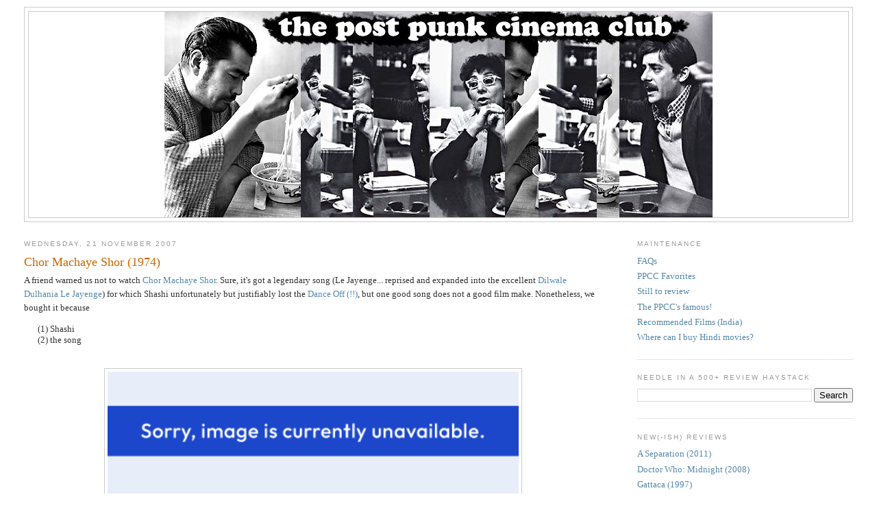

--- FILE ---
content_type: text/html; charset=UTF-8
request_url: https://p-pcc.blogspot.com/2007/11/chor-machaye-shor-1974.html
body_size: 24813
content:
<!DOCTYPE html>
<html dir='ltr'>
<head>
<link href='https://www.blogger.com/static/v1/widgets/2944754296-widget_css_bundle.css' rel='stylesheet' type='text/css'/>
<meta content='text/html; charset=UTF-8' http-equiv='Content-Type'/>
<meta content='blogger' name='generator'/>
<link href='https://p-pcc.blogspot.com/favicon.ico' rel='icon' type='image/x-icon'/>
<link href='http://p-pcc.blogspot.com/2007/11/chor-machaye-shor-1974.html' rel='canonical'/>
<link rel="alternate" type="application/atom+xml" title="Post-Punk Cinema Club - Atom" href="https://p-pcc.blogspot.com/feeds/posts/default" />
<link rel="alternate" type="application/rss+xml" title="Post-Punk Cinema Club - RSS" href="https://p-pcc.blogspot.com/feeds/posts/default?alt=rss" />
<link rel="service.post" type="application/atom+xml" title="Post-Punk Cinema Club - Atom" href="https://www.blogger.com/feeds/79723819638700739/posts/default" />

<link rel="alternate" type="application/atom+xml" title="Post-Punk Cinema Club - Atom" href="https://p-pcc.blogspot.com/feeds/1691420769175149255/comments/default" />
<!--Can't find substitution for tag [blog.ieCssRetrofitLinks]-->
<link href='http://i169.photobucket.com/albums/u230/ppcccaps/chor10.jpg' rel='image_src'/>
<meta content='http://p-pcc.blogspot.com/2007/11/chor-machaye-shor-1974.html' property='og:url'/>
<meta content='Chor Machaye Shor (1974)' property='og:title'/>
<meta content='The famous movie blog. A one-stop shop for cinephilic misfits and squishy geeks.' property='og:description'/>
<meta content='https://lh3.googleusercontent.com/blogger_img_proxy/AEn0k_ukM-bigktYol0Yf4RDcOKsCQFKmZ2VcMaGFAB6_WtF3ytPNPu2AUlYmG0uMQJUNu0Eef00fxX431qxZRplFKyrtC-vH7QCN0dvNKzhpUjFZOWIE2pznHcC_I7qY6ZC=w1200-h630-p-k-no-nu' property='og:image'/>
<title>Post-Punk Cinema Club: Chor Machaye Shor (1974)</title>
<style id='page-skin-1' type='text/css'><!--
/*
-----------------------------------------------
Blogger Template Style
Name:     Minima Stretch
Date:     26 Feb 2004
----------------------------------------------- */
/* Use this with templates/template-twocol.html */
body {
background:#ffffff;
margin:0;
color:#333333;
font:x-small Georgia Serif;
font-size/* */:/**/small;
font-size: /**/small;
text-align: center;
}
a:link {
color:#5588aa;
text-decoration:none;
}
a:visited {
color:#999999;
text-decoration:none;
}
a:hover {
color:#cc6600;
text-decoration:underline;
}
a img {
border-width:0;
}
/* Header
-----------------------------------------------
*/
#header-wrapper {
margin:0 2% 10px;
border:1px solid #cccccc;
}
#header {
margin: 5px;
border: 1px solid #cccccc;
text-align: center;
color:#666666;
}
#header-inner {
background-position: center;
margin-left: auto;
margin-right: auto;
}
#header h1 {
margin:5px 5px 0;
padding:15px 20px .25em;
line-height:1.2em;
text-transform:uppercase;
letter-spacing:.2em;
font: normal normal 200% Georgia, Serif;
}
#header a {
color:#666666;
text-decoration:none;
}
#header a:hover {
color:#666666;
}
#header .description {
margin:0 5px 5px;
padding:0 20px 15px;
text-transform:uppercase;
letter-spacing:.2em;
line-height: 1.4em;
font: normal normal 78% 'Trebuchet MS', Trebuchet, Arial, Verdana, Sans-serif;
color: #999999;
}
#header img {
margin-left: auto;
margin-right: auto;
}
/* Outer-Wrapper
----------------------------------------------- */
#outer-wrapper {
margin:0;
padding:10px;
text-align:left;
font: normal normal 100% Georgia, Serif;
}
#main-wrapper {
margin-left: 2%;
width: 67%;
float: left;
display: inline;       /* fix for doubling margin in IE */
word-wrap: break-word; /* fix for long text breaking sidebar float in IE */
overflow: hidden;      /* fix for long non-text content breaking IE sidebar float */
}
#sidebar-wrapper {
margin-right: 2%;
width: 25%;
float: right;
display: inline;       /* fix for doubling margin in IE */
word-wrap: break-word; /* fix for long text breaking sidebar float in IE */
overflow: hidden;      /* fix for long non-text content breaking IE sidebar float */
}
/* Headings
----------------------------------------------- */
h2 {
margin:1.5em 0 .75em;
font:normal normal 78% 'Trebuchet MS',Trebuchet,Arial,Verdana,Sans-serif;
line-height: 1.4em;
text-transform:uppercase;
letter-spacing:.2em;
color:#999999;
}
/* Posts
-----------------------------------------------
*/
h2.date-header {
margin:1.5em 0 .5em;
}
.post {
margin:.5em 0 1.5em;
border-bottom:1px dotted #cccccc;
padding-bottom:1.5em;
}
.post h3 {
margin:.25em 0 0;
padding:0 0 4px;
font-size:140%;
font-weight:normal;
line-height:1.4em;
color:#cc6600;
}
.post h3 a, .post h3 a:visited, .post h3 strong {
display:block;
text-decoration:none;
color:#cc6600;
font-weight:normal;
}
.post h3 strong, .post h3 a:hover {
color:#333333;
}
.post-body {
margin:0 0 .75em;
line-height:1.6em;
}
.post-body blockquote {
line-height:1.3em;
}
.post-footer {
margin: .75em 0;
color:#999999;
text-transform:uppercase;
letter-spacing:.1em;
font: normal normal 78% 'Trebuchet MS', Trebuchet, Arial, Verdana, Sans-serif;
line-height: 1.4em;
}
.comment-link {
margin-left:.6em;
}
.post img, table.tr-caption-container {
padding:4px;
border:1px solid #cccccc;
}
.tr-caption-container img {
border: none;
padding: 0;
}
.post blockquote {
margin:1em 20px;
}
.post blockquote p {
margin:.75em 0;
}
/* Comments
----------------------------------------------- */
#comments h4 {
margin:1em 0;
font-weight: bold;
line-height: 1.4em;
text-transform:uppercase;
letter-spacing:.2em;
color: #999999;
}
#comments-block {
margin:1em 0 1.5em;
line-height:1.6em;
}
#comments-block .comment-author {
margin:.5em 0;
}
#comments-block .comment-body {
margin:.25em 0 0;
}
#comments-block .comment-footer {
margin:-.25em 0 2em;
line-height: 1.4em;
text-transform:uppercase;
letter-spacing:.1em;
}
#comments-block .comment-body p {
margin:0 0 .75em;
}
.deleted-comment {
font-style:italic;
color:gray;
}
.feed-links {
clear: both;
line-height: 2.5em;
}
#blog-pager-newer-link {
float: left;
}
#blog-pager-older-link {
float: right;
}
#blog-pager {
text-align: center;
}
/* Sidebar Content
----------------------------------------------- */
.sidebar {
color: #666666;
line-height: 1.5em;
}
.sidebar ul {
list-style:none;
margin:0 0 0;
padding:0 0 0;
}
.sidebar li {
margin:0;
padding-top:0;
padding-right:0;
padding-bottom:.25em;
padding-left:15px;
text-indent:-15px;
line-height:1.5em;
}
.sidebar .widget, .main .widget {
border-bottom:1px dotted #cccccc;
margin:0 0 1.5em;
padding:0 0 1.5em;
}
.main .Blog {
border-bottom-width: 0;
}
/* Profile
----------------------------------------------- */
.profile-img {
float: left;
margin-top: 0;
margin-right: 5px;
margin-bottom: 5px;
margin-left: 0;
padding: 4px;
border: 1px solid #cccccc;
}
.profile-data {
margin:0;
text-transform:uppercase;
letter-spacing:.1em;
font: normal normal 78% 'Trebuchet MS', Trebuchet, Arial, Verdana, Sans-serif;
color: #999999;
font-weight: bold;
line-height: 1.6em;
}
.profile-datablock {
margin:.5em 0 .5em;
}
.profile-textblock {
margin: 0.5em 0;
line-height: 1.6em;
}
.profile-link {
font: normal normal 78% 'Trebuchet MS', Trebuchet, Arial, Verdana, Sans-serif;
text-transform: uppercase;
letter-spacing: .1em;
}
/* Footer
----------------------------------------------- */
#footer {
width:660px;
clear:both;
margin:0 auto;
padding-top:15px;
line-height: 1.6em;
text-transform:uppercase;
letter-spacing:.1em;
text-align: center;
}

--></style>
<link href='https://www.blogger.com/dyn-css/authorization.css?targetBlogID=79723819638700739&amp;zx=56f7df32-6523-4ed1-881b-e9fe4aac9311' media='none' onload='if(media!=&#39;all&#39;)media=&#39;all&#39;' rel='stylesheet'/><noscript><link href='https://www.blogger.com/dyn-css/authorization.css?targetBlogID=79723819638700739&amp;zx=56f7df32-6523-4ed1-881b-e9fe4aac9311' rel='stylesheet'/></noscript>
<meta name='google-adsense-platform-account' content='ca-host-pub-1556223355139109'/>
<meta name='google-adsense-platform-domain' content='blogspot.com'/>

</head>
<body>
<div class='navbar no-items section' id='navbar'>
</div>
<div id='outer-wrapper'><div id='wrap2'>
<!-- skip links for text browsers -->
<span id='skiplinks' style='display:none;'>
<a href='#main'>skip to main </a> |
      <a href='#sidebar'>skip to sidebar</a>
</span>
<div id='header-wrapper'>
<div class='header section' id='header'><div class='widget Header' data-version='1' id='Header1'>
<div id='header-inner'>
<a href='https://p-pcc.blogspot.com/' style='display: block'>
<img alt='Post-Punk Cinema Club' height='300px; ' id='Header1_headerimg' src='https://blogger.googleusercontent.com/img/b/R29vZ2xl/AVvXsEjkO_GPFXbdLlX50nBSi1K9DvIxMPg9J8BcyFKwIxOUf-070LWbIh-H5YnsY9gABDOzlyoFGTsGdbUTF0AonhPhcD2wUCu4D5I11sn00oNRLihNZkoxjLUrqEIf7Zom9vvOjIz1q_oXFWQ/s1600-r/blogbanner3.jpg' style='display: block' width='800px; '/>
</a>
</div>
</div></div>
</div>
<div id='content-wrapper'>
<div id='crosscol-wrapper' style='text-align:center'>
<div class='crosscol no-items section' id='crosscol'></div>
</div>
<div id='main-wrapper'>
<div class='main section' id='main'><div class='widget Blog' data-version='1' id='Blog1'>
<div class='blog-posts hfeed'>

          <div class="date-outer">
        
<h2 class='date-header'><span>Wednesday, 21 November 2007</span></h2>

          <div class="date-posts">
        
<div class='post-outer'>
<div class='post hentry uncustomized-post-template' itemprop='blogPost' itemscope='itemscope' itemtype='http://schema.org/BlogPosting'>
<meta content='http://i169.photobucket.com/albums/u230/ppcccaps/chor10.jpg' itemprop='image_url'/>
<meta content='79723819638700739' itemprop='blogId'/>
<meta content='1691420769175149255' itemprop='postId'/>
<a name='1691420769175149255'></a>
<h3 class='post-title entry-title' itemprop='name'>
Chor Machaye Shor (1974)
</h3>
<div class='post-header'>
<div class='post-header-line-1'></div>
</div>
<div class='post-body entry-content' id='post-body-1691420769175149255' itemprop='description articleBody'>
A friend warned us not to watch <a href="http://www.imdb.com/title/tt0175530/" target="_blank">Chor Machaye Shor</a>. Sure, it's got a legendary song (Le Jayenge... reprised and expanded into the excellent <a href="http://p-pcc.blogspot.com/2007/08/dilwale-dulhania-le-jayenge-1995.html">Dilwale Dulhania Le Jayenge</a>) for which Shashi unfortunately but justifiably lost the <a href="http://p-pcc.blogspot.com/2007/09/dance-off-big-b-vs-shashilicious.html">Dance Off (!!)</a>, but one good song does not a good film make. Nonetheless, we bought it because<br /><blockquote>(1) Shashi<br />(2) the song</blockquote><br /><center><img src="https://lh3.googleusercontent.com/blogger_img_proxy/AEn0k_ukM-bigktYol0Yf4RDcOKsCQFKmZ2VcMaGFAB6_WtF3ytPNPu2AUlYmG0uMQJUNu0Eef00fxX431qxZRplFKyrtC-vH7QCN0dvNKzhpUjFZOWIE2pznHcC_I7qY6ZC=s0-d" width="600"><br /><small>Shashi's beauty makes us pursue him into stupid movies. Check out the eyeliner? And check out that neckerchief. *melt melt*</small></center><br /><br />We're happy we did (hey, it was cheap), though it's true that Chor Machaye Shor is no <a href="http://www.imdb.com/title/tt0073707/" target="_blank">Sholay</a>, nor no <a href="http://www.imdb.com/title/tt0070947/" target="_blank">Zanjeer</a>, nor no <a href="http://p-pcc.blogspot.com/2007/05/mandi-1983.html">Mandi</a>, though it tries to be all of these films. (Yes, we realize that Sholay and Mandi actually came after Chor Machaye Shor. That's what's so weird!) It is an altogether bizarre Hindi movie experience. Why is it bizarre, the PPCC readership asks? Well, we'll tell you. In bullet points.<br /><br /><b>1. Shashi is evil.</b><br /><br />OK, maybe the wording is a bit strong. But it's true. Talk about playing against type! In Chor Machaye Shor, Shashi is evil. He's aggressive. He's angry. He is everything we've <i>never</i> seen him be before. He yells a lot. He sneers. At one point, he angrily declares he's going to rape his girlfriend and gets <i>very</i> close to doing it (leaving the PPCC considerably disturbed!). Rarely does he turn on his Super Smile. Rarely does he look bashful. In fact, the only time we get these two Trademark Shashi Moves, he's actually faking it. This is an angry, embittered, sinister Shashi - more like Amitabh's Angry Young Man, except more bourgeoise (OK, that's pretty standard Shashi) and much more scary (the attempted rape scene?!!).<br /><br /><center><img src="https://lh3.googleusercontent.com/blogger_img_proxy/AEn0k_scFZE--HMlfYGeb2VrEnUqhJEi1ThiTA-FQXoFx2uKr_9zwWpMYTluGFJZG8JcWsqcOtPQ3IsS6HNcy9ATs9yWBIkIncfjGTa2qEiiGVG9ABLGvc0S8FaPSqM43A=s0-d" width="600"><br /><small>Oh yeah, he also chokes her at one point.<br /><br /><img src="https://lh3.googleusercontent.com/blogger_img_proxy/AEn0k_v5lzplZK6jiI3oy8jTZlCxSpXZ-2IpC7Ra12Bb4AhEJ1P_mnwRiqifgJYAOzxSJ2www6XJcRtdJg64Q3hiT6-h9psdtRDODRGAPhfWzTWcI3yR_5P9UJZSBCyzKFY=s0-d" width="600"><br />The rape scene. WTF IS GOING ON?! SHASHEEEEE. (Side note but his outfit is great.)<br /><br /><img src="https://lh3.googleusercontent.com/blogger_img_proxy/AEn0k_uPosvK5bExOAk3CUNOwuzAnUlzYXyVO_hRBOHA-R-DN6i0DX2dAno1U0NGSmsqfDv5LdoUqB4UA-vweq7UMALXEAqxfRsYV3TkK_hbAtpY4luUx8YUKfa91HRRVg=s0-d" width="600"><br />Thankfully he soon comes back to his senses and helps her put her clothes back on. Honestly. For the love of God.</small></center><br /><br /><b>2. The narrative is kind of nonlinear.</b><br /><br />Wonder of wonders! A 1970s Bollywood movie without a prologue! No children abandoned by parents! No long-lost brothers! Never have we seen a mainstream Hindi film told in such a way: with a smackdown opening scene (immediately after the censor board blurb, <i>before</i> the credits, Shashi yelling, "Yeh jhoot hai! Jhoot hai!" (<i>"It's a lie! A lie!"</i>) GASP) and then flashback interjections moving in parallel to the present day plotline. There's even minimal exposition (well, compared to the standard). Just incredible. <br /><br /><center><img src="https://lh3.googleusercontent.com/blogger_img_proxy/AEn0k_tEMx-7Mc1MgUQ-OttfQUKHl1ALcEs7sZZK68mCS5jg7O7z8DBrAZO-0GFqfrgBHNfF9s-lBoKNgAe8QWN8vAArjFuatHjLoL49eNde77l6V2LZKm5dyN2ZBs5qiH0=s0-d" width="600"><br /><small>Anyone keen on a little Gustav Klimt? Eh? Eh?</small></center><br /><br />And thanks to this bizarreness, the PPCC Committee was left afloat in a sea of unknowingness. Usually we can predict these things scene by scene (Amitabh will discover Nirupa Roy's his mother... now), yet we had no idea what would happen next here. That was nice. Also a little scary.<br /><br /><center><img src="https://lh3.googleusercontent.com/blogger_img_proxy/AEn0k_vPZVsqdUq8vgmojfHVuyZmBwlA-LI59QImn4j8fmeScf5vd_mKJcrjfGSzCi8TbG1_iTHJOu-Sv7y9qXzu8k6MdZ9Xhvp5Jj8SiZZxCy_8-8P1cTX7a2pjUoVqAWg=s0-d" width="600"><br /><small>A little too much bhang, perhaps?</small></center><br /><br /><b>3. Political satire... or re-Sholay... or both?</b><br /><br />The corrupt politician from <a href="http://p-pcc.blogspot.com/2007/09/fakira-1976.html">Fakira</a> is back, still all dressed up like <a href="http://www.languageinindia.com/dec2002/gandhi2.jpg" target="_blank">Pandit Jawarlahal Nehru</a> in what we at the PPCC assume is standard Congress Party uniform: Gandhi cap, Nehru jacket, tunic and trousers. There's further satire of a corrupt Congress Party (we wonder if this was made in Emergency India):  social workers descending on a village (didn't Nehru envision a utopian "village republic" for India? Where'd we read that?), actually hand in hand with the local dacoit. A dacoit who is named Rupa Singh... just like Gabbar Singh from Sholay. Wait, wasn't this a political satire? OK, apparently it's <i>also</i> an extended reference to Sholay, wherein some gold-hearted cons (Shashi and Danny Denzongpa replacing Amitabh and Dharmendra) teach a village how to defend itself while also engaging in some sustainable development on the water management front. Kind of like <a href="http://p-pcc.blogspot.com/2007/05/swades-2004.html">Swades</a> meets <a href="http://www.imdb.com/title/tt0047478/" target="_blank">The Seven Samurai</a>-via-Sholay. But still with that Congress Party stuff. Huh?<br /><br /><center><img src="https://lh3.googleusercontent.com/blogger_img_proxy/AEn0k_vUhgF0XVt608xhvHPlk_Mch9M-I-gditOXp-9EnQe6nAAZJ7y92SkuUzS0ei9i0Wcdbut3M_y2z4RAQYWdCKBgaQbvEE65jn32GhMRLbghvCEbKLEbrkDyN9BjMg=s0-d" width="600"><br /><small>Whee! Narang from Don, guy from Fakira!<br /><br /><img src="https://lh3.googleusercontent.com/blogger_img_proxy/AEn0k_vwoJZngtqONesGftqkxraG6DpvRQlH0csyg0khNgW8vwdiWoxgWDk07Nvgp5UDeVIS0r-IcRtpskf5B2O6Wen4WssUj9Qe4R3_6BpdfNNowl6CfpnuZ8I3IGy5zDQ=s0-d" width="600"><br />Everyone starts dressing up like social workers. What?</small></center><br /><br /><b>4. But wait, don't they start in jail?</b><br /><br />Yeah. OK, it's really quite bizarre. But what we imagined was the point of the film (Shashi being framed for attempted rape, and then being imprisoned) is actually resolved within the first thirty minutes (Shashi escapes with his newfound prison buds and then actually <i>does</i> attempt to rape his girlfriend) so that the plot can make room for the whole above-mentioned political-cum-Kurosawa satire/parody.<br /><br /><center><img src="https://lh3.googleusercontent.com/blogger_img_proxy/AEn0k_u5nBOm2fFXvTuUo6BzwTiY7kmDprkrToySA8K8OfCzX7eXgI9oW7SLdGAzR0MFk9r2Bvx9u6ccpqhVApyrrNXEnNqKuAGTWQC-OF-CXL6XHjMDt4wqEuk9gKTYJhM=s0-d" width="600"><br /><small>Danny Denzongpa's bizarre courtship of the village bimbo.<br /><br /><img src="https://lh3.googleusercontent.com/blogger_img_proxy/AEn0k_tdMQEIJWre1rbvCHUx_TzZsTZYOGd2eKPcKZEowu1JjIoOhDiAGjGVf3YD7h1RPg_1pLjOUtRk8D6tjT17bWdu4j8mCmfrUuL6OObN0bHLOJphekKPvDxA7os_MgQ=s0-d" width="600"><br />Now <i>that</i> is one nice outfit.</small></center><br /><br />Even more oddly, there are only a few songs in the film. Two of which are really, really good: Le Jayenge, as we've mentioned, went on to become a classic that is still sung at Hindustani weddings around the world (!) and Ghungroo Ki Tarah, which is a bit like that one song in Joseph and the Amazing Technicolor Dreamcoat (in terms of context, not melody) and is just gooorgeous. Shashi even does that thing when he smiles ruefully and lazily closes and opens his eyes and wobbles his head a little to indicate rueful sadness. Have we been over-studying our beloved movie icon? WHATEVER, READER, WHATEVER.<br /><br /><center><object height="355" width="425"><param name="movie" value="//www.youtube.com/v/TkmP56wnaFo&amp;rel=1"></param><param name="wmode" value="transparent"></param><embed src="//www.youtube.com/v/TkmP56wnaFo&amp;rel=1" type="application/x-shockwave-flash" wmode="transparent" width="425" height="355"></embed></object><br /><small>Le Jayenge. This song has grown on us exponentially. We especially love the part when they promise to visit the in-laws, and everyone prostrates themselves on the floor. It's such a cheeky song!<br /><br /><object height="355" width="425"><param name="movie" value="//www.youtube.com/v/NKpOtOSLYYQ&amp;rel=1"></param><param name="wmode" value="transparent"></param><embed src="//www.youtube.com/v/NKpOtOSLYYQ&amp;rel=1" type="application/x-shockwave-flash" wmode="transparent" width="425" height="355"></embed></object><br />Ghunguroo ki tarah. Bizarrely gorgeous melody, with Shashi's hotness approaching the heat of the sun. But what is this song doing in such a silly movie?</small></center><br /><br />The bottom line is that we would recommend this for Shashi lovers only, and even then, we'd have to add a cautious disclaimer: this is a Shashi who is strangely missing his Shashi.
<div style='clear: both;'></div>
</div>
<div class='post-footer'>
<div class='post-footer-line post-footer-line-1'>
<span class='post-author vcard'>
Posted by
<span class='fn' itemprop='author' itemscope='itemscope' itemtype='http://schema.org/Person'>
<meta content='https://www.blogger.com/profile/03533616493105736109' itemprop='url'/>
<a class='g-profile' href='https://www.blogger.com/profile/03533616493105736109' rel='author' title='author profile'>
<span itemprop='name'>a ppcc representative</span>
</a>
</span>
</span>
<span class='post-timestamp'>
at
<meta content='http://p-pcc.blogspot.com/2007/11/chor-machaye-shor-1974.html' itemprop='url'/>
<a class='timestamp-link' href='https://p-pcc.blogspot.com/2007/11/chor-machaye-shor-1974.html' rel='bookmark' title='permanent link'><abbr class='published' itemprop='datePublished' title='2007-11-21T02:53:00-08:00'>02:53</abbr></a>
</span>
<span class='post-comment-link'>
</span>
<span class='post-icons'>
<span class='item-control blog-admin pid-738033558'>
<a href='https://www.blogger.com/post-edit.g?blogID=79723819638700739&postID=1691420769175149255&from=pencil' title='Edit Post'>
<img alt='' class='icon-action' height='18' src='https://resources.blogblog.com/img/icon18_edit_allbkg.gif' width='18'/>
</a>
</span>
</span>
<div class='post-share-buttons goog-inline-block'>
</div>
</div>
<div class='post-footer-line post-footer-line-2'>
<span class='post-labels'>
Labels:
<a href='https://p-pcc.blogspot.com/search/label/1970s' rel='tag'>1970s</a>,
<a href='https://p-pcc.blogspot.com/search/label/bollywood' rel='tag'>bollywood</a>,
<a href='https://p-pcc.blogspot.com/search/label/shashi%20kapoor' rel='tag'>shashi kapoor</a>
</span>
</div>
<div class='post-footer-line post-footer-line-3'>
<span class='post-location'>
</span>
</div>
</div>
</div>
<div class='comments' id='comments'>
<a name='comments'></a>
<h4>3 comments:</h4>
<div id='Blog1_comments-block-wrapper'>
<dl class='avatar-comment-indent' id='comments-block'>
<dt class='comment-author ' id='c5443628933778789202'>
<a name='c5443628933778789202'></a>
<div class="avatar-image-container avatar-stock"><span dir="ltr"><a href="https://www.blogger.com/profile/05540154833326987567" target="" rel="nofollow" onclick="" class="avatar-hovercard" id="av-5443628933778789202-05540154833326987567"><img src="//www.blogger.com/img/blogger_logo_round_35.png" width="35" height="35" alt="" title="Beth Loves Bollywood">

</a></span></div>
<a href='https://www.blogger.com/profile/05540154833326987567' rel='nofollow'>Beth Loves Bollywood</a>
said...
</dt>
<dd class='comment-body' id='Blog1_cmt-5443628933778789202'>
<p>
He may be without his Shashi, but he has a porcelain statue of an emaciated greyhound! <BR/><BR/>We should make a list of "Shashi does that thing where...." Can you <I>imagine</I> the joy and drooling that would elicit? Mine is when he's wrapped up in (or falling into) the lovely fuzzy intimacy of a moment with some lucky girl and his voice goes growly. This is demonstrated best in <I>Sharmeelee</I> when he tells Kanchan she's his sangeeeeeeet.<BR/><BR/>re: eyeliner: Have you noticed that no one can rock eyeliner like a Kapoor? Even Shammi can pull it off, but Kareena is the best, I think. There's a scene in <I>36 China Town</I> that convinces me that millennia of kohl technology were all to lead to that one moment.  <BR/><BR/>Anyway I have to see this, obviously. If the Indian grocery store doesn't have it, I'm buying it. I told myself no more purchases until I watch all ten of my unwatched things, but that was made before I saw how Shashilicious and weird this is.
</p>
</dd>
<dd class='comment-footer'>
<span class='comment-timestamp'>
<a href='https://p-pcc.blogspot.com/2007/11/chor-machaye-shor-1974.html?showComment=1195755840000#c5443628933778789202' title='comment permalink'>
22 November 2007 at 10:24
</a>
<span class='item-control blog-admin pid-1346963852'>
<a class='comment-delete' href='https://www.blogger.com/comment/delete/79723819638700739/5443628933778789202' title='Delete Comment'>
<img src='https://resources.blogblog.com/img/icon_delete13.gif'/>
</a>
</span>
</span>
</dd>
<dt class='comment-author blog-author' id='c4971928618778114399'>
<a name='c4971928618778114399'></a>
<div class="avatar-image-container avatar-stock"><span dir="ltr"><a href="https://www.blogger.com/profile/03533616493105736109" target="" rel="nofollow" onclick="" class="avatar-hovercard" id="av-4971928618778114399-03533616493105736109"><img src="//www.blogger.com/img/blogger_logo_round_35.png" width="35" height="35" alt="" title="a ppcc representative">

</a></span></div>
<a href='https://www.blogger.com/profile/03533616493105736109' rel='nofollow'>a ppcc representative</a>
said...
</dt>
<dd class='comment-body' id='Blog1_cmt-4971928618778114399'>
<p>
Oh my God, the growly voice, yes, I know EXACTLY what you mean and I covet it too. I believe the PPCC has commented on it as well several times. Gush! The voice!<BR/><BR/>I think your list idea is a good one. And we can have subheadings where we catalog every time the Trademark Move is used.<BR/><BR/>Off the top of my head, in Kabhi Kabhie, when Jaya tells him that surely he must be angry and he just smiles and goes, Pooojaaaaa.<BR/><BR/>Or all of Silsila, which I recently re-watched the other night. But especially when Jaya (well, again) asks who this Amit guy is and Shashi smiles and goes, Mere bhaaaai hai.
</p>
</dd>
<dd class='comment-footer'>
<span class='comment-timestamp'>
<a href='https://p-pcc.blogspot.com/2007/11/chor-machaye-shor-1974.html?showComment=1195759200000#c4971928618778114399' title='comment permalink'>
22 November 2007 at 11:20
</a>
<span class='item-control blog-admin pid-738033558'>
<a class='comment-delete' href='https://www.blogger.com/comment/delete/79723819638700739/4971928618778114399' title='Delete Comment'>
<img src='https://resources.blogblog.com/img/icon_delete13.gif'/>
</a>
</span>
</span>
</dd>
<dt class='comment-author ' id='c1071808074145887058'>
<a name='c1071808074145887058'></a>
<div class="avatar-image-container vcard"><span dir="ltr"><a href="https://www.blogger.com/profile/00410998671085464946" target="" rel="nofollow" onclick="" class="avatar-hovercard" id="av-1071808074145887058-00410998671085464946"><img src="https://resources.blogblog.com/img/blank.gif" width="35" height="35" class="delayLoad" style="display: none;" longdesc="//blogger.googleusercontent.com/img/b/R29vZ2xl/AVvXsEjfTGUX5ikEB5y_dnn1oZaiOElyf2eW-e7l3Yp7qCkE9wJU6hUEnDzGcw5goE6zhrLTzcc-Wh5qZV-f8Rz4jLvPJKTkQQ3aKy6iU89CX8wIi7bjI90U1HmnkpiahJFB9oI/s45-c/*" alt="" title="Sanket Vyas">

<noscript><img src="//blogger.googleusercontent.com/img/b/R29vZ2xl/AVvXsEjfTGUX5ikEB5y_dnn1oZaiOElyf2eW-e7l3Yp7qCkE9wJU6hUEnDzGcw5goE6zhrLTzcc-Wh5qZV-f8Rz4jLvPJKTkQQ3aKy6iU89CX8wIi7bjI90U1HmnkpiahJFB9oI/s45-c/*" width="35" height="35" class="photo" alt=""></noscript></a></span></div>
<a href='https://www.blogger.com/profile/00410998671085464946' rel='nofollow'>Sanket Vyas</a>
said...
</dt>
<dd class='comment-body' id='Blog1_cmt-1071808074145887058'>
<p>
Good Lord this movie tripped me out when I saw it on video at the tender age of 14 - being a big Shashi fan maybe it is worth a re-watching.<BR/><BR/>But the 2 songs are just absolute classics for the reasons you mention. Just try - really try - not to start dancing with shoulders moving to 'Lejayange Lejayange' when it starts playing (and we had it play at our wedding too:) And 'Ghunghroo Ki Tarah' is just a heartbreaking tune. The range of Kishore Kumar (from happy to sad) in these 2 songs just exemplifies why he is my favorite singer of all time.
</p>
</dd>
<dd class='comment-footer'>
<span class='comment-timestamp'>
<a href='https://p-pcc.blogspot.com/2007/11/chor-machaye-shor-1974.html?showComment=1198044900000#c1071808074145887058' title='comment permalink'>
18 December 2007 at 22:15
</a>
<span class='item-control blog-admin pid-997785036'>
<a class='comment-delete' href='https://www.blogger.com/comment/delete/79723819638700739/1071808074145887058' title='Delete Comment'>
<img src='https://resources.blogblog.com/img/icon_delete13.gif'/>
</a>
</span>
</span>
</dd>
</dl>
</div>
<p class='comment-footer'>
<a href='https://www.blogger.com/comment/fullpage/post/79723819638700739/1691420769175149255' onclick=''>Post a Comment</a>
</p>
</div>
</div>

        </div></div>
      
</div>
<div class='blog-pager' id='blog-pager'>
<span id='blog-pager-newer-link'>
<a class='blog-pager-newer-link' href='https://p-pcc.blogspot.com/2007/11/not-essay-hindi-film-music.html' id='Blog1_blog-pager-newer-link' title='Newer Post'>Newer Post</a>
</span>
<span id='blog-pager-older-link'>
<a class='blog-pager-older-link' href='https://p-pcc.blogspot.com/2007/11/om-shanti-om-2007.html' id='Blog1_blog-pager-older-link' title='Older Post'>Older Post</a>
</span>
<a class='home-link' href='https://p-pcc.blogspot.com/'>Home</a>
</div>
<div class='clear'></div>
<div class='post-feeds'>
<div class='feed-links'>
Subscribe to:
<a class='feed-link' href='https://p-pcc.blogspot.com/feeds/1691420769175149255/comments/default' target='_blank' type='application/atom+xml'>Post Comments (Atom)</a>
</div>
</div>
</div></div>
</div>
<div id='sidebar-wrapper'>
<div class='sidebar section' id='sidebar'><div class='widget LinkList' data-version='1' id='LinkList3'>
<h2>maintenance</h2>
<div class='widget-content'>
<ul>
<li><a href='http://p-pcc.blogspot.com/2007/03/faqs.html'>FAQs</a></li>
<li><a href='http://p-pcc.blogspot.com/search/label/ppcc%20favorites'>PPCC Favorites</a></li>
<li><a href='http://p-pcc.blogspot.com/2007/03/to-review.html'>Still to review</a></li>
<li><a href='http://p-pcc.blogspot.com/2008/12/ppccs-famous.html'>The PPCC's famous!</a></li>
<li><a href='http://p-pcc.blogspot.com/2007/06/recommended-viewing-india.html'>Recommended Films (India)</a></li>
<li><a href='http://p-pcc.blogspot.com/2008/05/so-you-wanna-be-ppcc-blog-post.html'>Where can I buy Hindi movies?</a></li>
</ul>
<div class='clear'></div>
</div>
</div><div class='widget BlogSearch' data-version='1' id='BlogSearch1'>
<h2 class='title'>needle in a 500+ review haystack</h2>
<div class='widget-content'>
<div id='BlogSearch1_form'>
<form action='https://p-pcc.blogspot.com/search' class='gsc-search-box' target='_top'>
<table cellpadding='0' cellspacing='0' class='gsc-search-box'>
<tbody>
<tr>
<td class='gsc-input'>
<input autocomplete='off' class='gsc-input' name='q' size='10' title='search' type='text' value=''/>
</td>
<td class='gsc-search-button'>
<input class='gsc-search-button' title='search' type='submit' value='Search'/>
</td>
</tr>
</tbody>
</table>
</form>
</div>
</div>
<div class='clear'></div>
</div><div class='widget LinkList' data-version='1' id='LinkList5'>
<h2>new(-ish) reviews</h2>
<div class='widget-content'>
<ul>
<li><a href='http://p-pcc.blogspot.com/2014/05/a-separation-2011.html'>A Separation (2011)</a></li>
<li><a href='http://p-pcc.blogspot.com/2014/02/doctor-who-midnight-2008.html'>Doctor Who: Midnight (2008)</a></li>
<li><a href='http://p-pcc.blogspot.com/2014/04/gattaca-1997.html'>Gattaca (1997)</a></li>
<li><a href='http://p-pcc.blogspot.com/2014/06/half-of-yellow-sun-2013.html'>Half of a Yellow Sun (2013)</a></li>
<li><a href='http://p-pcc.blogspot.com/2017/02/halt-and-catch-fire-season-2-2014.html'>Halt and Catch Fire (2014 - )</a></li>
<li><a href='http://p-pcc.blogspot.com/2014/12/how-to-survive-plague-2012.html'>How to Survive a Plague (2012)</a></li>
<li><a href='http://p-pcc.blogspot.com/2014/11/interstellar-2014.html'>Interstellar (2014)</a></li>
<li><a href='http://p-pcc.blogspot.com/2014/05/jiro-dreams-of-sushi-2011.html'>Jiro Dreams of Sushi (2011)</a></li>
<li><a href='http://p-pcc.blogspot.com/2014/02/julie-julia-2009.html'>Julie & Julia (2009)</a></li>
<li><a href='http://p-pcc.blogspot.com/2014/04/kramer-vs-kramer-1979.html'>Kramer vs. Kramer (1979)</a></li>
<li><a href='http://p-pcc.blogspot.com/2012/09/milk-2008.html'>Milk (2008)</a></li>
<li><a href='https://p-pcc.blogspot.com/2016/07/mission-blue-2014.html'>Mission Blue (2014)</a></li>
<li><a href='http://p-pcc.blogspot.com/2013/11/out-of-africa-1985.html'>Out of Africa (1985)</a></li>
<li><a href='http://p-pcc.blogspot.com/2013/01/out-out-2008.html'>Out, Out (2008)</a></li>
<li><a href='http://p-pcc.blogspot.com/2014/04/saving-mr-banks-2013.html'>Saving Mr. Banks (2013)</a></li>
<li><a href='http://p-pcc.blogspot.com/2014/04/la-grande-bellezza-2013.html'>The Great Beauty (2013)</a></li>
<li><a href='http://p-pcc.blogspot.com/2014/04/jagten-2012.html'>The Hunt (2012)</a></li>
<li><a href='https://p-pcc.blogspot.com/2016/09/the-intern-2015.html'>The Intern (2015)</a></li>
<li><a href='http://p-pcc.blogspot.com/2014/05/das-leben-der-anderen-2006.html'>The Lives of Others (2006)</a></li>
<li><a href='http://p-pcc.blogspot.com/2016/06/the-west-wing-1999-2006.html'>The West Wing (1999-2006)</a></li>
<li><a href='http://p-pcc.blogspot.com/2014/05/then-she-found-me-2007.html'>Then She Found Me (2007)</a></li>
<li><a href='http://p-pcc.blogspot.com/2014/10/tournee-2010.html'>Tournée (2010) </a></li>
</ul>
<div class='clear'></div>
</div>
</div><div class='widget LinkList' data-version='1' id='LinkList1'>
<h2>past reviews</h2>
<div class='widget-content'>
<ul>
<li><a href='http://p-pcc.blogspot.com/2009/01/1942-love-story-1993.html'>1942: A Love Story (1993)</a></li>
<li><a href='http://p-pcc.blogspot.com/2008/05/guide-to-recognizing-your-saints-2006.html'>A Guide to Recognizing Your Saints (2006)</a></li>
<li><a href='http://p-pcc.blogspot.com/2010/09/month-in-country-1987.html'>A Month in the Country (1987)</a></li>
<li><a href='http://p-pcc.blogspot.com/2010/05/single-man-2009.html'>A Single Man (2009)</a></li>
<li><a href='http://p-pcc.blogspot.com/2008/12/wednesday-2008.html'>A Wednesday (2008)</a></li>
<li><a href='http://p-pcc.blogspot.com/2007/09/aa-gale-lag-jaa-1973.html'>Aa Gale Lag Jaa (1973)</a></li>
<li><a href='http://p-pcc.blogspot.com/2008/03/aag-1948.html'>Aag (1948)</a></li>
<li><a href='http://p-pcc.blogspot.com/2009/02/aaja-nachle-2007.html'>Aaja Nachle (2007)</a></li>
<li><a href='http://p-pcc.blogspot.com/2007/03/aakrosh-1980.html'>Aakrosh (1980)</a></li>
<li><a href='http://p-pcc.blogspot.com/2007/12/abhinetri-1970.html'>Abhinetri (1970)</a></li>
<li><a href='http://p-pcc.blogspot.com/2010/10/adam-resurrected-2008.html'>Adam Resurrected (2008)</a></li>
<li><a href='http://p-pcc.blogspot.com/2009/10/all-best-fun-begins-2009.html'>All the Best: Fun Begins (2009)</a></li>
<li><a href='http://p-pcc.blogspot.com/2011/09/allonsanfan-1974.html'>Allonsanfàn (1974)</a></li>
<li><a href='http://p-pcc.blogspot.com/2008/05/amar-akbar-anthony-1977.html'>Amar Akbar Anthony (1977)</a></li>
<li><a href='http://p-pcc.blogspot.com/2010/06/american-history-x-1998.html'>American History X (1998)</a></li>
<li><a href='http://p-pcc.blogspot.com/2008/06/anari-1959.html'>Anari (1959)</a></li>
<li><a href='http://p-pcc.blogspot.com/2009/05/angels-demons-2009.html'>Angels & Demons (2009)</a></li>
<li><a href='http://p-pcc.blogspot.com/2008/11/armaan-2003.html'>Armaan (2003)</a></li>
<li><a href='http://p-pcc.blogspot.com/2009/11/arundhati-2009.html'>Arundhati (2009)</a></li>
<li><a href='http://p-pcc.blogspot.com/2008/05/atithee-1978.html'>Atithee (1978)</a></li>
<li><a href='http://p-pcc.blogspot.com/2009/04/atonement-2007.html'>Atonement (2007)</a></li>
<li><a href='http://p-pcc.blogspot.com/2009/12/avatar-2009.html'>Avatar (2009)</a></li>
<li><a href='http://p-pcc.blogspot.com/2007/11/awara-1951.html'>Awaara (1951)</a></li>
<li><a href='http://p-pcc.blogspot.com/2007/08/baazigar-1993.html'>Baazigar (1993)</a></li>
<li><a href='http://p-pcc.blogspot.com/2009/08/barefoot-gen-1973.html'>Barefoot Gen (1973)</a></li>
<li><a href='http://p-pcc.blogspot.com/2008/05/barsaat-1949.html'>Barsaat (1949)</a></li>
<li><a href='http://p-pcc.blogspot.com/2008/06/baseraa-1981.html'>Baseraa (1981)</a></li>
<li><a href='http://p-pcc.blogspot.com/2010/03/battlestar-galactica-season-2-episode.html'>Battlestar Galactica: Season 2 Episode 12 (2006)</a></li>
<li><a href='http://p-pcc.blogspot.com/2010/03/battlestar-galactica-season-3-episode-1.html'>Battlestar Galactica: Season 3, Episode 1 (2006)</a></li>
<li><a href='http://p-pcc.blogspot.com/2010/02/battlestar-galactica-2003.html'>Battlestar Galactica: The Miniseries (2003)</a></li>
<li><a href='http://p-pcc.blogspot.com/2011/02/beneath-planet-of-apes-1970.html'>Beneath the Planet of the Apes (1970)</a></li>
<li><a href='http://p-pcc.blogspot.com/2008/11/beta-1992.html'>Beta (1992)</a></li>
<li><a href='http://p-pcc.blogspot.com/2008/05/bezubaan-1981.html'>Bezubaan (1981)</a></li>
<li><a href='http://p-pcc.blogspot.com/2009/02/bheja-fry-2007.html'>Bheja Fry (2007)</a></li>
<li><a href='http://p-pcc.blogspot.com/2009/03/ladri-di-biciclette-1948.html'>Bicycle Thieves (1948)</a></li>
<li><a href='http://p-pcc.blogspot.com/2009/02/billu-2009.html'>Billu (2009)</a></li>
<li><a href='http://p-pcc.blogspot.com/2008/11/black-white-2008.html'>Black & White (2008)</a></li>
<li><a href='http://p-pcc.blogspot.com/2007/06/black-2005.html'>Black (2005)</a></li>
<li><a href='http://p-pcc.blogspot.com/2009/02/black-friday-2004.html'>Black Friday (2004)</a></li>
<li><a href='http://p-pcc.blogspot.com/2009/05/blindsight-2006.html'>Blindsight (2006)</a></li>
<li><a href='http://p-pcc.blogspot.com/2007/09/bluffmaster-2005.html'>Bluffmaster (2005)</a></li>
<li><a href='http://p-pcc.blogspot.com/2007/12/bombay-1995.html'>Bombay (1995)</a></li>
<li><a href='http://p-pcc.blogspot.com/2011/01/boy-2007.html'>Boy A (2007)</a></li>
<li><a href='http://p-pcc.blogspot.com/2011/09/pane-e-cioccolata-1974.html'>Bread and Chocolate (1974)</a></li>
<li><a href='http://p-pcc.blogspot.com/2009/03/breakfast-on-pluto-2005.html'>Breakfast on Pluto (2005)</a></li>
<li><a href='http://p-pcc.blogspot.com/2009/01/bulandi-2000.html'>Bulandi (2000)</a></li>
<li><a href='http://p-pcc.blogspot.com/2010/05/burnt-by-sun-1994.html'>Burnt by the Sun (1994)</a></li>
<li><a href='http://p-pcc.blogspot.com/2009/03/ceravamo-tanto-amati-1974.html'>C'eravamo tanto amati (1974)</a></li>
<li><a href='http://p-pcc.blogspot.com/2011/09/cafe-express-1980.html'>Café Express (1980)</a></li>
<li><a href='http://p-pcc.blogspot.com/2010/05/cairo-time-2009.html'>Cairo Time (2009)</a></li>
<li><a href='http://p-pcc.blogspot.com/2008/12/calcutta-mail-2003.html'>Calcutta Mail (2003)</a></li>
<li><a href='http://p-pcc.blogspot.com/2010/10/california-split-1974.html'>California Split (1974)</a></li>
<li><a href='http://p-pcc.blogspot.com/2010/09/caos-calmo-2008.html'>Caos Calmo (2008)</a></li>
<li><a href='http://p-pcc.blogspot.com/2010/06/capitaine-achab-2007.html'>Capitaine Achab (2007)</a></li>
<li><a href='http://p-pcc.blogspot.com/2010/01/caprica-2010.html'>Caprica (2010)</a></li>
<li><a href='http://p-pcc.blogspot.com/2009/03/caro-diario-1993.html'>Caro Diario (1993)</a></li>
<li><a href='http://p-pcc.blogspot.com/2007/03/chakra-1981.html'>Chakra (1981)</a></li>
<li><a href='http://p-pcc.blogspot.com/2009/01/chandni-chowk-to-china-2009.html'>Chandni Chowk to China (2009)</a></li>
<li><a href='http://p-pcc.blogspot.com/2008/01/cheeni-kum-2007.html'>Cheeni Kum (2007)</a></li>
<li><a href='http://p-pcc.blogspot.com/2010/06/children-of-men-2006.html'>Children of Men (2006)</a></li>
<li><a href='http://p-pcc.blogspot.com/2007/04/china-gate-1998.html'>China Gate (1998)</a></li>
<li><a href='http://p-pcc.blogspot.com/2007/11/chor-machaye-shor-1974.html'>Chor Machaye Shor (1974)</a></li>
<li><a href='http://p-pcc.blogspot.com/2007/12/chor-sipahee-1977.html'>Chor Sipahee (1977)</a></li>
<li><a href='http://p-pcc.blogspot.com/2008/06/chori-chori-1956.html'>Chori Chori (1956)</a></li>
<li><a href='http://p-pcc.blogspot.com/2007/12/chori-mera-kaam-1975.html'>Chori Mera Kaam (1975)</a></li>
<li><a href='http://p-pcc.blogspot.com/2010/06/code-46-2003.html'>Code 46 (2003)</a></li>
<li><a href='http://p-pcc.blogspot.com/2008/03/come-te-nessuno-mai-1999.html'>Come Te Nessuno Mai (1999)</a></li>
<li><a href='http://p-pcc.blogspot.com/2010/05/control-2007.html'>Control (2007)</a></li>
<li><a href='http://p-pcc.blogspot.com/2010/11/country-life-1994.html'>Country Life (1994)</a></li>
<li><a href='http://p-pcc.blogspot.com/2010/05/jumeogi-unda-2005.html'>Crying Fist (2005)</a></li>
<li><a href='http://p-pcc.blogspot.com/2007/09/darr-1993.html'>Darr (1993)</a></li>
<li><a href='http://p-pcc.blogspot.com/2010/08/daybreakers-2009.html'>Daybreakers (2009)</a></li>
<li><a href='http://p-pcc.blogspot.com/2008/02/dnevney-dozor-2006.html'>Daywatch (2006)</a></li>
<li><a href='http://p-pcc.blogspot.com/2011/01/dead-again-1991.html'>Dead Again (1991)</a></li>
<li><a href='http://p-pcc.blogspot.com/2011/03/deadwood-2004-season-1.html'>Deadwood (2004): Season 1</a></li>
<li><a href='http://p-pcc.blogspot.com/2009/02/delhi-6-2009.html'>Delhi 6 (2009)</a></li>
<li><a href='http://p-pcc.blogspot.com/2008/09/devdas-1955.html'>Devdas (1955)</a></li>
<li><a href='http://p-pcc.blogspot.com/2007/05/devdas-2002.html'>Devdas (2002)</a></li>
<li><a href='http://p-pcc.blogspot.com/2008/02/dhan-dhana-dhan-goal-2007.html'>Dhan Dhana Dhan Goal (2007)</a></li>
<li><a href='http://p-pcc.blogspot.com/2009/09/dil-bole-hadippa-2009.html'>Dil Bole Hadippa! (2009)</a></li>
<li><a href='http://p-pcc.blogspot.com/2007/06/dil-se-1998.html'>Dil Se (1998)</a></li>
<li><a href='http://p-pcc.blogspot.com/2007/08/dilwale-dulhania-le-jayenge-1995.html'>Dilwale Dulhania Le Jayenge (1995)</a></li>
<li><a href='http://p-pcc.blogspot.com/2010/09/dirty-filthy-love-2004.html'>Dirty Filthy Love (2004)</a></li>
<li><a href='http://p-pcc.blogspot.com/2009/12/district-9-2009.html'>District 9 (2009)</a></li>
<li><a href='http://p-pcc.blogspot.com/2008/01/do-aur-do-paanch-1980.html'>Do Aur Do Paanch (1980)</a></li>
<li><a href='http://p-pcc.blogspot.com/2009/10/do-knot-disturb-2009.html'>Do Knot Disturb (2009)</a></li>
<li><a href='http://p-pcc.blogspot.com/2008/10/do-musafir-1978.html'>Do Musafir (1978)</a></li>
<li><a href='http://p-pcc.blogspot.com/2007/04/don-1978.html'>Don (1978)</a></li>
<li><a href='http://p-pcc.blogspot.com/2007/09/don-2006.html'>Don (2006)</a></li>
<li><a href='http://p-pcc.blogspot.com/2008/06/doosra-aadmi-1977.html'>Doosra Aadmi (1977)</a></li>
<li><a href='http://p-pcc.blogspot.com/2007/06/dor-2006.html'>Dor (2006)</a></li>
<li><a href='http://p-pcc.blogspot.com/2008/11/dostana-2008.html'>Dostana (2008)</a></li>
<li><a href='http://p-pcc.blogspot.com/2011/01/dramma-della-gelosia-1970.html'>Dramma della gelosia (1970)</a></li>
<li><a href='http://p-pcc.blogspot.com/2010/03/dress-to-kill-1999.html'>Dress to Kill (1999)</a></li>
<li><a href='http://p-pcc.blogspot.com/2007/05/droh-kaal-1994.html'>Droh Kaal (1994)</a></li>
<li><a href='http://p-pcc.blogspot.com/2009/01/dulha-dulhan-1964.html'>Dulha Dulhan (1964)</a></li>
<li><a href='http://p-pcc.blogspot.com/2008/10/dune-1984.html'>Dune (1984)</a></li>
<li><a href='http://p-pcc.blogspot.com/2008/04/duniya-meri-jeb-mein-1979.html'>Duniya Meri Jeb Mein (1979)</a></li>
<li><a href='http://p-pcc.blogspot.com/2009/04/east-is-east-1999.html'>East is East (1999)</a></li>
<li><a href='http://p-pcc.blogspot.com/2009/10/eastern-promises-2007.html'>Eastern Promises (2007)</a></li>
<li><a href='http://p-pcc.blogspot.com/2010/10/eight-men-out-1988.html'>Eight Men Out (1988)</a></li>
<li><a href='http://p-pcc.blogspot.com/2009/10/ek-niranjan-2009.html'>Ek Niranjan (2009)</a></li>
<li><a href='http://p-pcc.blogspot.com/2010/01/elephant-2003.html'>Elephant (2003)</a></li>
<li><a href='http://p-pcc.blogspot.com/2008/08/enchanted-2007.html'>Enchanted (2007)</a></li>
<li><a href='http://p-pcc.blogspot.com/2010/05/event-horizon-1997.html'>Event Horizon (1997)</a></li>
<li><a href='http://p-pcc.blogspot.com/2010/10/evidence-of-blood-1998.html'>Evidence of Blood (1998)</a></li>
<li><a href='http://p-pcc.blogspot.com/2010/06/evita-1996.html'>Evita (1996)</a></li>
<li><a href='http://p-pcc.blogspot.com/2007/09/fakira-1976.html'>Fakira (1976)</a></li>
<li><a href='http://p-pcc.blogspot.com/2007/10/fanaa-2006.html'>Fanaa (2006)</a></li>
<li><a href='http://p-pcc.blogspot.com/2010/05/fantastic-mr-fox-2009.html'>Fantastic Mr. Fox (2009)</a></li>
<li><a href='http://p-pcc.blogspot.com/2010/05/flashforward-season-1-episode-1-2009.html'>FlashForward: Season 1, Episode 1 (2009)</a></li>
<li><a href='http://p-pcc.blogspot.com/2007/03/gangaajal-2003.html'>Gangaajal (2003)</a></li>
<li><a href='http://p-pcc.blogspot.com/2010/09/il-generale-della-rovere-1959.html'>General della Rovere (1959)</a></li>
<li><a href='http://p-pcc.blogspot.com/2009/01/ghajini-2008.html'>Ghajini (2008)</a></li>
<li><a href='http://p-pcc.blogspot.com/2010/04/ghost-busters-1984.html'>Ghost Busters (1984)</a></li>
<li><a href='http://p-pcc.blogspot.com/2010/06/ghost-in-shell-1995.html'>Ghost in the Shell (1995)</a></li>
<li><a href='http://p-pcc.blogspot.com/2008/06/ghungroo-1983.html'>Ghungroo (1983)</a></li>
<li><a href='http://p-pcc.blogspot.com/2008/07/goodbye-farewell-and-amen-1983.html'>Goodbye, Farewell, and Amen (1983)</a></li>
<li><a href='http://p-pcc.blogspot.com/2011/02/groundhog-day-1993.html'>Groundhog Day (1993)</a></li>
<li><a href='http://p-pcc.blogspot.com/2008/08/haseena-maan-jayegi-1968.html'>Haseena Maan Jayegi (1968)</a></li>
<li><a href='http://p-pcc.blogspot.com/2008/03/hell-in-pacific-1968.html'>Hell in the Pacific (1968)</a></li>
<li><a href='http://p-pcc.blogspot.com/2008/07/hellboy-2004.html'>Hellboy (2004)</a></li>
<li><a href='http://p-pcc.blogspot.com/2007/03/hero-hiralal-1988.html'>Hero Hiralal (1988)</a></li>
<li><a href='http://p-pcc.blogspot.com/2010/01/hot-fuzz-2007.html'>Hot Fuzz (2007)</a></li>
<li><a href='http://p-pcc.blogspot.com/2008/12/hotel-rwanda-2004.html'>Hotel Rwanda (2004)</a></li>
<li><a href='http://p-pcc.blogspot.com/2007/04/howls-moving-castle-2004.html'>Howl's Moving Castle (2004)</a></li>
<li><a href='http://p-pcc.blogspot.com/2010/04/i-cento-passi-2000.html'>I cento passi (2000)</a></li>
<li><a href='http://p-pcc.blogspot.com/2011/02/i-girasoli-1970.html'>I girasoli (1970)</a></li>
<li><a href='http://p-pcc.blogspot.com/2010/11/igby-goes-down-2002.html'>Igby Goes Down (2002)</a></li>
<li><a href='http://p-pcc.blogspot.com/2009/08/il-dolce-e-lamaro-2007.html'>Il dolce e l'amaro (2007)</a></li>
<li><a href='http://p-pcc.blogspot.com/2008/03/il-posto-dellanima-2003.html'>Il posto dell'anima (2003)</a></li>
<li><a href='http://p-pcc.blogspot.com/2007/11/immaan-dharam-1977.html'>Immaan Dharam (1977)</a></li>
<li><a href='http://p-pcc.blogspot.com/2010/01/immortal-beloved-1994.html'>Immortal Beloved (1994)</a></li>
<li><a href='http://p-pcc.blogspot.com/2007/04/in-custody-1993.html'>In Custody (1993)</a></li>
<li><a href='http://p-pcc.blogspot.com/2011/09/in-nome-del-papa-re-1977.html'>In nome del papa re (1977)</a></li>
<li><a href='http://p-pcc.blogspot.com/2010/07/inception-2010.html'>Inception (2010)</a></li>
<li><a href='http://p-pcc.blogspot.com/2008/03/machibuse-1970.html'>Incident at Blood Pass (1970)</a></li>
<li><a href='http://p-pcc.blogspot.com/2008/05/independence-day-1996.html'>Independence Day (1996)</a></li>
<li><a href='http://p-pcc.blogspot.com/2008/02/indiana-jones-and-last-crusade-1989.html'>Indiana Jones and the Last Crusade (1989)</a></li>
<li><a href='http://p-pcc.blogspot.com/2009/04/indiana-jones-and-temple-of-doom-1984.html'>Indiana Jones and the Temple of Doom (1984)</a></li>
<li><a href='http://p-pcc.blogspot.com/2007/08/mou-gaan-dou-2002.html'>Infernal Affairs (2002)</a></li>
<li><a href='http://p-pcc.blogspot.com/2009/10/inglourious-basterds-2009.html'>Inglourious Basterds (2009)</a></li>
<li><a href='http://p-pcc.blogspot.com/2007/04/iqbal-2005.html'>Iqbal (2005)</a></li>
<li><a href='http://p-pcc.blogspot.com/2010/01/ishqiya-2010.html'>Ishqiya (2010)</a></li>
<li><a href='http://p-pcc.blogspot.com/2008/12/jaane-tu-ya-jaane-na-2008.html'>Jaane Tu... Ya Jaane Na (2008)</a></li>
<li><a href='http://p-pcc.blogspot.com/2007/11/jab-jab-phool-khile-1965.html'>Jab Jab Phool Khile (1965)</a></li>
<li><a href='http://p-pcc.blogspot.com/2008/08/jagte-raho-1956.html'>Jagte Raho (1956)</a></li>
<li><a href='http://p-pcc.blogspot.com/2009/01/janbaaz-1986.html'>Janbaaz (1986)</a></li>
<li><a href='http://p-pcc.blogspot.com/2009/01/jeevan-ek-sanghursh-1990.html'>Jeevan Ek Sanghursh (1990)</a></li>
<li><a href='http://p-pcc.blogspot.com/2008/07/jesus-christ-superstar-1973.html'>Jesus Christ Superstar (1973)</a></li>
<li><a href='http://p-pcc.blogspot.com/2008/04/jhoom-barabar-jhoom-2007.html'>Jhoom Barabar Jhoom (2007)</a></li>
<li><a href='http://p-pcc.blogspot.com/2008/09/jogan-1950.html'>Jogan (1950)</a></li>
<li><a href='http://p-pcc.blogspot.com/2008/12/judaai-1997.html'>Judaai (1997)</a></li>
<li><a href='http://p-pcc.blogspot.com/2008/02/juno-2007.html'>Juno (2007)</a></li>
<li><a href='http://p-pcc.blogspot.com/2008/05/junoon-1978.html'>Junoon (1978)</a></li>
<li><a href='http://p-pcc.blogspot.com/2008/01/jurassic-park-1993.html'>Jurassic Park (1993)</a></li>
<li><a href='http://p-pcc.blogspot.com/2007/09/kaala-patthar-1979.html'>Kaala Patthar (1979)</a></li>
<li><a href='http://p-pcc.blogspot.com/2007/06/kabhi-alvida-na-kehna-2006.html'>Kabhi Alvida Na Kehna (2006)</a></li>
<li><a href='http://p-pcc.blogspot.com/2007/09/kabhi-haan-kabhi-naa-1993.html'>Kabhi Haan Kabhi Naa (1993)</a></li>
<li><a href='http://p-pcc.blogspot.com/2007/08/kabhi-khushi-kabhie-gham-2001.html'>Kabhi Khushi Kabhie Gham (2001)</a></li>
<li><a href='http://p-pcc.blogspot.com/2007/06/kal-ho-naa-ho-2003.html'>Kal Ho Naa Ho (2003)</a></li>
<li><a href='http://p-pcc.blogspot.com/2008/03/kalyug-1981.html'>Kalyug (1981)</a></li>
<li><a href='http://p-pcc.blogspot.com/2008/05/kanyadaan-1969.html'>Kanyadaan (1969)</a></li>
<li><a href='http://p-pcc.blogspot.com/2008/12/karma-1986.html'>Karma (1986)</a></li>
<li><a href='http://p-pcc.blogspot.com/2007/04/kasme-vaade-1978.html'>Kasme Vaade (1978)</a></li>
<li><a href='http://p-pcc.blogspot.com/2010/07/kin-dza-dza-1986.html'>Kin-Dza-Dza! (1986)</a></li>
<li><a href='http://p-pcc.blogspot.com/2008/03/koi-mil-gaya-2003.html'>Koi... Mil Gaya (2003)</a></li>
<li><a href='http://p-pcc.blogspot.com/2007/12/koyla-1997.html'>Koyla (1997)</a></li>
<li><a href='http://p-pcc.blogspot.com/2008/08/kranti-1981.html'>Kranti (1981)</a></li>
<li><a href='http://p-pcc.blogspot.com/2007/12/kuch-kuch-hota-hai-1998.html'>Kuch Kuch Hota Hai (1998)</a></li>
<li><a href='http://p-pcc.blogspot.com/2009/03/la-caccia-2008.html'>La Caccia (2008)</a></li>
<li><a href='http://p-pcc.blogspot.com/2011/01/la-cagna-1972.html'>La cagna (1972)</a></li>
<li><a href='http://p-pcc.blogspot.com/2008/12/la-dolce-vita-1960.html'>La dolce vita (1960)</a></li>
<li><a href='http://p-pcc.blogspot.com/2008/02/la-haine-1995.html'>La Haine (1995)</a></li>
<li><a href='http://p-pcc.blogspot.com/2010/12/la-messa-e-finita-1985.html'>La messa è finita (1985)</a></li>
<li><a href='http://p-pcc.blogspot.com/2009/03/la-vita-che-vorrei-2004.html'>La vita che vorrei (2004)</a></li>
<li><a href='http://p-pcc.blogspot.com/2008/12/lajja-2001.html'>Lajja (2001)</a></li>
<li><a href='http://p-pcc.blogspot.com/2008/12/lamhe-1991.html'>Lamhe (1991)</a></li>
<li><a href='http://p-pcc.blogspot.com/2009/03/leap-of-faith-1992.html'>Leap of Faith (1992)</a></li>
<li><a href='http://p-pcc.blogspot.com/2010/10/limbo-1999.html'>Limbo (1999)</a></li>
<li><a href='http://p-pcc.blogspot.com/2010/10/lone-star-1996.html'>Lone Star (1996)</a></li>
<li><a href='http://p-pcc.blogspot.com/2011/01/look-back-in-anger-1989.html'>Look Back in Anger (1989)</a></li>
<li><a href='http://p-pcc.blogspot.com/2009/11/love-aaj-kal-2009.html'>Love Aaj Kal (2009)</a></li>
<li><a href='http://p-pcc.blogspot.com/2011/01/love-and-anarchy-1973.html'>Love and Anarchy (1973)</a></li>
<li><a href='http://p-pcc.blogspot.com/2009/02/luck-by-chance-2009.html'>Luck by Chance (2009)</a></li>
<li><a href='http://p-pcc.blogspot.com/2007/12/lon-professional-1993.html'>Léon (1994)</a></li>
<li><a href='http://p-pcc.blogspot.com/2007/12/mash-season-8-episode-191-dreams.html'>M*A*S*H episode 191: Dreams (1980)</a></li>
<li><a href='http://p-pcc.blogspot.com/2010/04/m-butterfly-1993.html'>M. Butterfly (1993)</a></li>
<li><a href='http://p-pcc.blogspot.com/2008/08/madhumati-1958.html'>Madhumati (1958)</a></li>
<li><a href='http://p-pcc.blogspot.com/2009/08/magadheera-2009.html'>Magadheera (2009)</a></li>
<li><a href='http://p-pcc.blogspot.com/2009/10/mahatma-2009.html'>Mahatma (2009)</a></li>
<li><a href='http://p-pcc.blogspot.com/2007/12/main-hoon-na-2004.html'>Main Hoon Na (2004)</a></li>
<li><a href='http://p-pcc.blogspot.com/2009/02/main-nashe-mein-hoon-1959.html'>Main Nashe Mein Hoon (1959)</a></li>
<li><a href='http://p-pcc.blogspot.com/2007/05/mandi-1983.html'>Mandi (1983)</a></li>
<li><a href='http://p-pcc.blogspot.com/2007/04/maqbool-2003.html'>Maqbool (2003)</a></li>
<li><a href='http://p-pcc.blogspot.com/2008/06/mard-1985.html'>Mard (1985)</a></li>
<li><a href='http://p-pcc.blogspot.com/2011/10/margin-call-2011.html'>Margin Call (2011)</a></li>
<li><a href='http://p-pcc.blogspot.com/2008/12/mashaal-1984.html'>Mashaal (1984)</a></li>
<li><a href='http://p-pcc.blogspot.com/2007/03/masoom-1983.html'>Masoom (1983)</a></li>
<li><a href='http://p-pcc.blogspot.com/2010/02/maya-bazaar-1957.html'>Maya Bazaar (1957)</a></li>
<li><a href='http://p-pcc.blogspot.com/2008/04/merry-christmas-2001.html'>Merry Christmas (2001)</a></li>
<li><a href='http://p-pcc.blogspot.com/2008/12/mi-manda-picone-1984.html'>Mi manda Picone (1984)</a></li>
<li><a href='http://p-pcc.blogspot.com/2011/12/michael-collins-1996.html'>Michael Collins (1996)</a></li>
<li><a href='http://p-pcc.blogspot.com/2008/05/mili-1975.html'>Mili (1975)</a></li>
<li><a href='http://p-pcc.blogspot.com/2007/03/mirch-masala-1985_7052.html'>Mirch Masala (1985)</a></li>
<li><a href='http://p-pcc.blogspot.com/2008/03/mississippi-masala-1991.html'>Mississippi Masala (1991)</a></li>
<li><a href='http://p-pcc.blogspot.com/2009/02/mithya-2008.html'>Mithya (2008)</a></li>
<li><a href='http://p-pcc.blogspot.com/2010/04/moon-2009.html'>Moon (2009)</a></li>
<li><a href='http://p-pcc.blogspot.com/2010/05/mr-and-mrs-iyer-2002.html'>Mr. and Mrs. Iyer (2002)</a></li>
<li><a href='http://p-pcc.blogspot.com/2008/12/mr-india-1987.html'>Mr. India (1987)</a></li>
<li><a href='http://p-pcc.blogspot.com/2007/09/mukti-1977.html'>Mukti (1977)</a></li>
<li><a href='http://p-pcc.blogspot.com/2007/10/muqaddar-ka-sikandar-1978.html'>Muqaddar Ka Sikandar (1978)</a></li>
<li><a href='http://p-pcc.blogspot.com/2008/12/musafir-2004.html'>Musafir (2004)</a></li>
<li><a href='http://p-pcc.blogspot.com/2011/01/la-tete-en-friche-2010.html'>My Afternoons with Margueritte (2010)</a></li>
<li><a href='http://p-pcc.blogspot.com/2007/03/my-beautiful-laundrette-1985.html'>My Beautiful Laundrette (1985)</a></li>
<li><a href='http://p-pcc.blogspot.com/2010/02/my-name-is-khan-2010.html'>My Name Is Khan (2010)</a></li>
<li><a href='http://p-pcc.blogspot.com/2008/01/my-son-fanatic-1997.html'>My Son the Fanatic (1997)</a></li>
<li><a href='http://p-pcc.blogspot.com/2008/12/my-wifes-murder-2005.html'>My Wife's Murder (2005)</a></li>
<li><a href='http://p-pcc.blogspot.com/2010/06/mystery-train-1991.html'>Mystery Train (1991)</a></li>
<li><a href='http://p-pcc.blogspot.com/2007/03/naajayaz-1995.html'>Naajayaz (1995)</a></li>
<li><a href='http://p-pcc.blogspot.com/2008/07/naina-1973.html'>Naina (1973)</a></li>
<li><a href='http://p-pcc.blogspot.com/2007/10/namak-halaal-1982.html'>Namak Halaal (1982)</a></li>
<li><a href='http://p-pcc.blogspot.com/2010/04/kaze-no-tani-no-naushika-1984.html'>Nausicaa and the Valley of the Wind (1984)</a></li>
<li><a href='http://p-pcc.blogspot.com/2008/11/nayak-real-hero-2001.html'>Nayak: The Real Hero (2001)</a></li>
<li><a href='http://p-pcc.blogspot.com/2010/10/never-let-me-go-2010.html'>Never Let Me Go (2010)</a></li>
<li><a href='http://p-pcc.blogspot.com/2010/06/xin-jing-cha-gu-shi-2004.html'>New Police Story (2004)</a></li>
<li><a href='http://p-pcc.blogspot.com/2008/11/no-entry-2005.html'>No Entry (2005)</a></li>
<li><a href='http://p-pcc.blogspot.com/2009/02/no-smoking-2007.html'>No Smoking (2007)</a></li>
<li><a href='http://p-pcc.blogspot.com/2008/03/dare-mo-shirani-2004.html'>Nobody Knows (2004)</a></li>
<li><a href='http://p-pcc.blogspot.com/2007/11/om-shanti-om-2007.html'>Om Shanti Om (2007)</a></li>
<li><a href='http://p-pcc.blogspot.com/2007/05/omkara-2006.html'>Omkara (2006)</a></li>
<li><a href='http://p-pcc.blogspot.com/2009/06/once-were-warriors-1994.html'>Once Were Warriors (1994)</a></li>
<li><a href='http://p-pcc.blogspot.com/2011/04/one-flew-over-cuckoos-nest-1975.html'>One Flew Over the Cuckoo's Nest (1975)</a></li>
<li><a href='http://p-pcc.blogspot.com/2011/12/orgasm-inc-2009.html'>Orgasm Inc. (2009)</a></li>
<li><a href='http://p-pcc.blogspot.com/2007/05/paheli-2005.html'>Paheli (2005)</a></li>
<li><a href='http://p-pcc.blogspot.com/2008/11/parinda-1989.html'>Parinda (1989)</a></li>
<li><a href='http://p-pcc.blogspot.com/2007/05/parvarish-1977.html'>Parvarish (1977)</a></li>
<li><a href='http://p-pcc.blogspot.com/2008/05/pasqualino-settebellezze-1975.html'>Pasqualino Settebellezze (1975)</a></li>
<li><a href='http://p-pcc.blogspot.com/2010/10/passion-fish-1992.html'>Passion Fish (1992)</a></li>
<li><a href='http://p-pcc.blogspot.com/2009/11/philadelphia-1993.html'>Philadelphia (1993)</a></li>
<li><a href='http://p-pcc.blogspot.com/2010/06/pioneer-one-season-1-episode-1-2010.html'>Pioneer One episode 1 (2010)</a></li>
<li><a href='http://p-pcc.blogspot.com/2010/09/planet-of-apes-1968.html'>Planet of the Apes (1968)</a></li>
<li><a href='http://p-pcc.blogspot.com/2010/06/primer-2004.html'>Primer (2004)</a></li>
<li><a href='http://p-pcc.blogspot.com/2011/02/profumo-di-donna-1974.html'>Profumo di donna (1974)</a></li>
<li><a href='http://p-pcc.blogspot.com/2008/12/pukar-2000.html'>Pukar (2000)</a></li>
<li><a href='http://p-pcc.blogspot.com/2007/11/pyar-ka-mausam-1969.html'>Pyar Ka Mausam (1969)</a></li>
<li><a href='http://p-pcc.blogspot.com/2008/12/rab-ne-bana-di-jodi-2008.html'>Rab Ne Bana Di Jodi (2008)</a></li>
<li><a href='http://p-pcc.blogspot.com/2010/09/racing-daylight-2007.html'>Racing Daylight (2007)</a></li>
<li><a href='http://p-pcc.blogspot.com/2008/07/rahu-ketu-1978.html'>Rahu Ketu (1978)</a></li>
<li><a href='http://p-pcc.blogspot.com/2007/05/rajkumar-1996.html'>Rajkumar (1996)</a></li>
<li><a href='http://p-pcc.blogspot.com/2008/03/ram-jaane-1995.html'>Ram Jaane (1995)</a></li>
<li><a href='http://p-pcc.blogspot.com/2008/12/ram-lakhan-1989.html'>Ram Lakhan (1989)</a></li>
<li><a href='http://p-pcc.blogspot.com/2009/01/ram-avtar-1988.html'>Ram-Avtar (1988)</a></li>
<li><a href='http://p-pcc.blogspot.com/2008/08/rashomon-1950.html'>Rashomon (1950)</a></li>
<li><a href='http://p-pcc.blogspot.com/2008/09/ratatouille-2007.html'>Ratatouille (2007)</a></li>
<li><a href='http://p-pcc.blogspot.com/2008/11/chi-bi-2008.html'>Red Cliff (2008)</a></li>
<li><a href='http://p-pcc.blogspot.com/2011/02/ricordati-di-me-2003.html'>Remember Me, My Love (2003)</a></li>
<li><a href='http://p-pcc.blogspot.com/2009/02/revolutionary-road-2008.html'>Revolutionary Road (2008)</a></li>
<li><a href='http://p-pcc.blogspot.com/2009/04/rishtey-2002.html'>Rishtey (2002)</a></li>
<li><a href='http://p-pcc.blogspot.com/2009/01/rock-on-2008.html'>Rock On!! (2008)</a></li>
<li><a href='http://p-pcc.blogspot.com/2008/12/rock-school-2005.html'>Rock School (2005)</a></li>
<li><a href='http://p-pcc.blogspot.com/2009/04/roma-citta-aperta-1945.html'>Roma città aperta (1945)</a></li>
<li><a href='http://p-pcc.blogspot.com/2008/05/roti-kapada-aur-makaan-1974.html'>Roti Kapada Aur Makaan (1974)</a></li>
<li><a href='http://p-pcc.blogspot.com/2010/04/run-fatboy-run-2007.html'>Run Fatboy Run (2007)</a></li>
<li><a href='http://p-pcc.blogspot.com/2009/02/saaheb-1985.html'>Saaheb (1985)</a></li>
<li><a href='http://p-pcc.blogspot.com/2008/05/salaakhen-1975.html'>Salaakhen (1975)</a></li>
<li><a href='http://p-pcc.blogspot.com/2008/12/salaam-e-ishq-2007.html'>Salaam-e-Ishq (2007)</a></li>
<li><a href='http://p-pcc.blogspot.com/2009/12/same-time-next-year-1978.html'>Same Time Next Year (1978)</a></li>
<li><a href='http://p-pcc.blogspot.com/2008/03/fuurin-kazan-1969.html'>Samurai Banners (1969)</a></li>
<li><a href='http://p-pcc.blogspot.com/2007/11/sangam-1964.html'>Sangam (1964)</a></li>
<li><a href='http://p-pcc.blogspot.com/2008/08/sarafina-1992.html'>Sarafina! (1992)</a></li>
<li><a href='http://p-pcc.blogspot.com/2007/09/satyam-shivam-sundaram-1978.html'>Satyam Shivam Sundaram (1978)</a></li>
<li><a href='http://p-pcc.blogspot.com/2008/04/sawaal-1982.html'>Sawaal (1982)</a></li>
<li><a href='http://p-pcc.blogspot.com/2010/08/scott-pilgrim-vs-world-2010.html'>Scott Pilgrim vs. the World (2010)</a></li>
<li><a href='http://p-pcc.blogspot.com/2008/04/serenity-2005.html'>Serenity (2005)</a></li>
<li><a href='http://p-pcc.blogspot.com/2011/01/shakespeare-in-love-1998.html'>Shakespeare in Love (1998)</a></li>
<li><a href='http://p-pcc.blogspot.com/2008/06/sharmeelee-1971.html'>Sharmeelee (1971)</a></li>
<li><a href='http://p-pcc.blogspot.com/2010/04/shaun-of-dead-2004.html'>Shaun of the Dead (2004)</a></li>
<li><a href='http://p-pcc.blogspot.com/2010/03/siddhartha-1972.html'>Siddhartha (1972)</a></li>
<li><a href='http://p-pcc.blogspot.com/2009/04/signore-signori-1966.html'>Signore & signori (1966)</a></li>
<li><a href='http://p-pcc.blogspot.com/2007/09/silsila-1981.html'>Silsila (1981)</a></li>
<li><a href='http://p-pcc.blogspot.com/2008/11/sindoor-1987.html'>Sindoor (1987)</a></li>
<li><a href='http://p-pcc.blogspot.com/2009/02/sirf-2008.html'>Sirf (2008)</a></li>
<li><a href='http://p-pcc.blogspot.com/2010/05/slither-2006.html'>Slither (2006)</a></li>
<li><a href='http://p-pcc.blogspot.com/2008/11/slumdog-millionaire-2008.html'>Slumdog Millionaire (2008)</a></li>
<li><a href='http://p-pcc.blogspot.com/2010/05/solyaris-1972.html'>Solyaris (1972)</a></li>
<li><a href='http://p-pcc.blogspot.com/2007/03/sparsh-1980.html'>Sparsh (1980)</a></li>
<li><a href='http://p-pcc.blogspot.com/2010/10/speakeasy-2002.html'>Speakeasy (2002)</a></li>
<li><a href='http://p-pcc.blogspot.com/2009/05/star-trek-2009.html'>Star Trek (2009)</a></li>
<li><a href='http://p-pcc.blogspot.com/2009/06/star-trek-episode-28-city-on-edge-of.html'>Star Trek Episode 28: The City on the Edge of Forever (1967)</a></li>
<li><a href='http://p-pcc.blogspot.com/2010/05/star-trek-episode-67-empath-1968.html'>Star Trek Episode 67: The Empath (1968)</a></li>
<li><a href='http://p-pcc.blogspot.com/2009/06/star-trek-iii-search-for-spock-1984.html'>Star Trek III: The Search for Spock (1984)</a></li>
<li><a href='http://p-pcc.blogspot.com/2009/06/star-trek-iv-voyage-home-1986.html'>Star Trek IV: The Voyage Home (1986)</a></li>
<li><a href='http://p-pcc.blogspot.com/2009/08/star-trek-vi-undiscovered-country-1991.html'>Star Trek VI: The Undiscovered Country (1991)</a></li>
<li><a href='http://p-pcc.blogspot.com/2010/11/star-trek-first-contact-1996.html'>Star Trek: First Contact (1996)</a></li>
<li><a href='http://p-pcc.blogspot.com/2010/11/star-trek-generations-1994.html'>Star Trek: Generations (1994)</a></li>
<li><a href='http://p-pcc.blogspot.com/2009/06/star-trek-motion-picture-1979.html'>Star Trek: The Motion Picture (1979)</a></li>
<li><a href='http://p-pcc.blogspot.com/2010/11/star-trek-next-generation-episode.html'>Star Trek: The Next Generation, "Genesis" (1994)</a></li>
<li><a href='http://p-pcc.blogspot.com/2009/04/star-wars-episode-i-phantom-menace-1999.html'>Star Wars: Episode I - The Phantom Menace (1999)</a></li>
<li><a href='http://p-pcc.blogspot.com/2008/06/star-wars-episode-v-empire-strikes-back.html'>Star Wars: Episode V - The Empire Strikes Back (1980)</a></li>
<li><a href='http://p-pcc.blogspot.com/2009/03/star-wars-clone-wars-2008.html'>Star Wars: The Clone Wars (2008)</a></li>
<li><a href='http://p-pcc.blogspot.com/2010/11/starman-1984.html'>Starman (1984)</a></li>
<li><a href='http://p-pcc.blogspot.com/2011/04/strange-days-1995.html'>Strange Days (1995)</a></li>
<li><a href='http://p-pcc.blogspot.com/2010/11/such-long-journey-1998.html'>Such a Long Journey (1998)</a></li>
<li><a href='http://p-pcc.blogspot.com/2007/11/suhaag-1979.html'>Suhaag (1979)</a></li>
<li><a href='http://p-pcc.blogspot.com/2008/06/sunshine-2007.html'>Sunshine (2007)</a></li>
<li><a href='http://p-pcc.blogspot.com/2007/05/swades-2004.html'>Swades (2004)</a></li>
<li><a href='http://p-pcc.blogspot.com/2008/04/swayamvar-1980.html'>Swayamvar (1980)</a></li>
<li><a href='http://p-pcc.blogspot.com/2009/01/travolti-da-un-insolito-destino.html'>Swept Away (1974)</a></li>
<li><a href='http://p-pcc.blogspot.com/2009/01/taal-1999.html'>Taal (1999)</a></li>
<li><a href='http://p-pcc.blogspot.com/2010/10/talk-radio-1988.html'>Talk Radio (1988)</a></li>
<li><a href='http://p-pcc.blogspot.com/2009/01/hable-con-ella-2002.html'>Talk to Her (2002)</a></li>
<li><a href='http://p-pcc.blogspot.com/2008/03/teesri-kasam-1966.html'>Teesri Kasam (1966)</a></li>
<li><a href='http://p-pcc.blogspot.com/2008/12/tezaab-is-acid-1988.html'>Tezaab Is Acid (1988)</a></li>
<li><a href='http://p-pcc.blogspot.com/2010/06/american-astronaut-2001.html'>The American Astronaut (2001)</a></li>
<li><a href='http://p-pcc.blogspot.com/2009/03/la-meglio-gioventu-2003.html'>The Best of Youth (2003)</a></li>
<li><a href='http://p-pcc.blogspot.com/2010/04/book-of-eli-2010.html'>The Book of Eli (2010)</a></li>
<li><a href='http://p-pcc.blogspot.com/2009/01/children-of-huang-shi-2008.html'>The Children of Huang Shi (2008)</a></li>
<li><a href='http://p-pcc.blogspot.com/2011/01/company-men-2010.html'>The Company Men (2010)</a></li>
<li><a href='http://p-pcc.blogspot.com/2008/12/curious-case-of-benjamin-button-2008.html'>The Curious Case of Benjamin Button (2008)</a></li>
<li><a href='http://p-pcc.blogspot.com/2010/04/damned-united-2009.html'>The Damned United (2009)</a></li>
<li><a href='http://p-pcc.blogspot.com/2010/09/deal-2003.html'>The Deal (2003)</a></li>
<li><a href='http://p-pcc.blogspot.com/2010/09/dish-2000.html'>The Dish (2000)</a></li>
<li><a href='http://p-pcc.blogspot.com/2011/06/endless-summer-1966.html'>The Endless Summer (1966)</a></li>
<li><a href='http://p-pcc.blogspot.com/2011/11/alan-aldas-four-seasons-is-typically.html'>The Four Seasons (1981)</a></li>
<li><a href='http://p-pcc.blogspot.com/2010/05/great-dictator-1940.html'>The Great Dictator (1940)</a></li>
<li><a href='http://p-pcc.blogspot.com/2008/03/gwoemul-2006.html'>The Host (2006)</a></li>
<li><a href='http://p-pcc.blogspot.com/2010/06/karate-kid-2010.html'>The Karate Kid (2010)</a></li>
<li><a href='http://p-pcc.blogspot.com/2011/01/kings-speech-2010.html'>The King's Speech (2010)</a></li>
<li><a href='http://p-pcc.blogspot.com/2008/09/jui-kuen-ii-1994.html'>The Legend of Drunken Master (1994)</a></li>
<li><a href='http://p-pcc.blogspot.com/2007/03/man-with-golden-arm-1955.html'>The Man with the Golden Arm (1955)</a></li>
<li><a href='http://p-pcc.blogspot.com/2008/12/dubei-dao-1967.html'>The One-Armed Swordsman (1967)</a></li>
<li><a href='http://p-pcc.blogspot.com/2010/04/philadelphia-story-1940.html'>The Philadelphia Story (1940)</a></li>
<li><a href='http://p-pcc.blogspot.com/2009/06/piano-1993.html'>The Piano (1993)</a></li>
<li><a href='http://p-pcc.blogspot.com/2009/08/prestige-2006.html'>The Prestige (2006)</a></li>
<li><a href='http://p-pcc.blogspot.com/2010/10/rivalry-2009.html'>The Rivalry (2009)</a></li>
<li><a href='http://p-pcc.blogspot.com/2008/08/robe-1953.html'>The Robe (1953)</a></li>
<li><a href='http://p-pcc.blogspot.com/2009/05/royal-tenenbaums-2001.html'>The Royal Tenenbaums (2001)</a></li>
<li><a href='http://p-pcc.blogspot.com/2008/01/la-stanza-del-figlio-2000.html'>The Son's Room (2001)</a></li>
<li><a href='http://p-pcc.blogspot.com/2010/05/squid-and-whale-2005.html'>The Squid and the Whale (2005)</a></li>
<li><a href='http://p-pcc.blogspot.com/2009/06/sweet-hereafter-1997.html'>The Sweet Hereafter (1997)</a></li>
<li><a href='http://p-pcc.blogspot.com/2010/12/tempest-2010.html'>The Tempest (2010)</a></li>
<li><a href='http://p-pcc.blogspot.com/2008/03/thin-red-line-1998.html'>The Thin Red Line (1998)</a></li>
<li><a href='http://p-pcc.blogspot.com/2010/06/time-travelers-wife-2009.html'>The Time Traveler's Wife (2009)</a></li>
<li><a href='http://p-pcc.blogspot.com/2008/04/tau-ming-chong-2007.html'>The Warlords (2007)</a></li>
<li><a href='http://p-pcc.blogspot.com/2009/06/thirteen-days-2000.html'>Thirteen Days (2000)</a></li>
<li><a href='http://p-pcc.blogspot.com/2007/04/throne-of-blood-1957.html'>Throne of Blood (1957)</a></li>
<li><a href='http://p-pcc.blogspot.com/2010/10/time-stands-still-2010.html'>Time Stands Still (2010)</a></li>
<li><a href='http://p-pcc.blogspot.com/2009/01/trimurti-1995.html'>Trimurti (1995)</a></li>
<li><a href='http://p-pcc.blogspot.com/2008/05/trishna-1978.html'>Trishna (1978)</a></li>
<li><a href='http://p-pcc.blogspot.com/2007/11/trishul-1978.html'>Trishul (1978)</a></li>
<li><a href='http://p-pcc.blogspot.com/2008/12/twilight-2008.html'>Twilight (2008)</a></li>
<li><a href='http://p-pcc.blogspot.com/2009/02/ugly-aur-pagli-2008.html'>Ugly aur Pagli (2008)</a></li>
<li><a href='http://p-pcc.blogspot.com/2007/03/umrao-jaan-1981.html'>Umrao Jaan (1981)</a></li>
<li><a href='http://p-pcc.blogspot.com/2009/01/una-giornata-particolare-1977.html'>Una giornata particolare (1977)</a></li>
<li><a href='http://p-pcc.blogspot.com/2011/02/una-vita-difficile-1961.html'>Una vita difficile (1961)</a></li>
<li><a href='http://p-pcc.blogspot.com/2010/05/under-mountain-2009.html'>Under the Mountain (2009)</a></li>
<li><a href='http://p-pcc.blogspot.com/2010/04/underworld-rise-of-lycans-2009.html'>Underworld: Rise of the Lycans (2009)</a></li>
<li><a href='http://p-pcc.blogspot.com/2009/06/up-2009.html'>Up (2009)</a></li>
<li><a href='http://p-pcc.blogspot.com/2007/06/veer-zaara-2004.html'>Veer-Zaara (2004)</a></li>
<li><a href='http://p-pcc.blogspot.com/2008/07/vijeta-1982.html'>Vijeta (1982)</a></li>
<li><a href='http://p-pcc.blogspot.com/2008/11/virasat-1997.html'>Virasat (1997)</a></li>
<li><a href='http://p-pcc.blogspot.com/2010/04/waitress-2007.html'>Waitress (2007)</a></li>
<li><a href='http://p-pcc.blogspot.com/2009/10/wake-up-sid-2009.html'>Wake Up Sid (2009)</a></li>
<li><a href='http://p-pcc.blogspot.com/2010/05/wallander-faceless-killers-2010.html'>Wallander: Faceless Killers (2010)</a></li>
<li><a href='http://p-pcc.blogspot.com/2010/09/wallander-fifth-woman-2010.html'>Wallander: The Fifth Woman (2010)</a></li>
<li><a href='http://p-pcc.blogspot.com/2010/05/wallander-man-who-smiled-2010.html'>Wallander: The Man Who Smiled (2010)</a></li>
<li><a href='http://p-pcc.blogspot.com/2008/06/war-of-worlds-2005.html'>War of the Worlds (2005)</a></li>
<li><a href='http://p-pcc.blogspot.com/2009/03/watchmen-2009.html'>Watchmen (2009)</a></li>
<li><a href='http://p-pcc.blogspot.com/2009/01/welcome-2007.html'>Welcome (2007)</a></li>
<li><a href='http://p-pcc.blogspot.com/2008/12/woh-7-din-1983.html'>Woh 7 Din (1983)</a></li>
<li><a href='http://p-pcc.blogspot.com/2010/01/working-girl-1988.html'>Working Girl (1988)</a></li>
<li><a href='http://p-pcc.blogspot.com/2009/08/y-last-man-2002.html'>Y: The Last Man (2002)</a></li>
<li><a href='http://p-pcc.blogspot.com/2007/03/yojimbo-1961.html'>Yojimbo (1961)</a></li>
<li><a href='http://p-pcc.blogspot.com/2008/11/yuvvraaj-2008.html'>Yuvvraaj (2008)</a></li>
<li><a href='http://p-pcc.blogspot.com/2007/04/zatoichi-2003.html'>Zatoichi (2003)</a></li>
<li><a href='http://p-pcc.blogspot.com/2008/03/zatichi-to-yjinb-1970.html'>Zatoichi Meets Yojimbo (1970)</a></li>
<li><a href='http://p-pcc.blogspot.com/2011/08/zindagi-na-milegi-dobara-2011.html'>Zindagi Na Milegi Dobara (2011)</a></li>
</ul>
<div class='clear'></div>
</div>
</div><div class='widget LinkList' data-version='1' id='LinkList2'>
<h2>projects</h2>
<div class='widget-content'>
<ul>
<li><a href='http://p-pcc.blogspot.com/2007/09/dance-off-big-b-vs-shashilicious.html'>Dance off!! (1): Big B vs. Shashilicious</a></li>
<li><a href='http://p-pcc.blogspot.com/2007/12/dance-off-2-naseer-sahib-vs-om-ji.html'>Dance off!! (2): Naseer vs. Om</a></li>
<li><a href='http://p-pcc.blogspot.com/2008/03/dance-off-3-baby-b-vs-srk.html'>Dance off!! (3): Baby B vs. SRK</a></li>
<li><a href='http://p-pcc.blogspot.com/2008/01/documenting-beauty-objectification-of.html'>Documenting Beauty: An Objectification of Shashi Kapoor...</a></li>
<li><a href='http://p-pcc.blogspot.com/2008/07/drunk-off-im-not-act-im-drunking.html'>Drunk Off!!</a></li>
<li><a href='http://p-pcc.blogspot.com/2008/07/fake-trailer-naina-1973.html'>Fake trailer: Naina (1973)</a></li>
<li><a href='http://p-pcc.blogspot.com/2008/08/fake-trailer-naina-1973-full-length.html'>Fake trailer: Naina (1973) - long</a></li>
<li><a href='http://p-pcc.blogspot.com/2008/07/fake-trailer-vijeta-1982.html'>Fake trailer: Vijeta (1982)</a></li>
<li><a href='http://p-pcc.blogspot.com/2008/12/jodi-bonanza-of-love.html'>JODI: a bonanza of love</a></li>
<li><a href='http://p-pcc.blogspot.com/2009/04/make-this-movie-universe-lord-of-light.html'>Make this movie, universe! (1): Lord of Light</a></li>
<li><a href='http://p-pcc.blogspot.com/2010/04/make-this-movie-universe-2-once-and.html'>Make this movie, universe! (2): The Once and Future King</a></li>
<li><a href='http://p-pcc.blogspot.com/2008/02/moments-of-transcendental-aesthetic.html'>Moments of Transcendental Aesthetics</a></li>
<li><a href='http://p-pcc.blogspot.com/2008/02/moments-of-transcendental-aesthetic-2.html'>Moments of Transcendental Aesthetics (2)</a></li>
<li><a href='http://p-pcc.blogspot.com/2008/11/moments-of-transcendental-aesthetic-3.html'>Moments of Transcendental Aesthetics (3)</a></li>
<li><a href='http://p-pcc.blogspot.com/2007/11/not-essay-hindi-film-music.html'>Not An Essay: Hindi Film Music</a></li>
<li><a href='http://p-pcc.blogspot.com/2008/01/not-essay-race-and-film-criticism.html'>Not An Essay: Race and film criticism</a></li>
<li><a href='http://p-pcc.blogspot.com/2011/07/ppcc-masala-zindabad-podcast-shashi.html'>PPCC's Masala Zindabad podcast interview</a></li>
<li><a href='http://p-pcc.blogspot.com/2009/01/ppccs-sense-of-reality-just-imploded.html'>Reality implosion 1: The beginning...</a></li>
<li><a href='http://p-pcc.blogspot.com/2009/02/reality-implosion-2.html'>Reality implosion 2: Anil/Regis</a></li>
<li><a href='http://p-pcc.blogspot.com/2009/02/reality-implosion-3-aneel-kaporre-takes.html'>Reality implosion 3: Aneel Kaporre takes on Amreeka!</a></li>
<li><a href='http://p-pcc.blogspot.com/2009/02/reality-implosion-4-aneel-kaporres.html'>Reality implosion 4: Aneel Kaporre's continued adventures in Amreeka!</a></li>
<li><a href='http://p-pcc.blogspot.com/2009/01/soundtrack-review-devd-2009.html'>Soundtrack review: Dev.D (2009)</a></li>
<li><a href='http://p-pcc.blogspot.com/2008/12/soundtrack-review-rab-ne-bana-di-jodi.html'>Soundtrack review: Rab Ne Bana Di Jodi (2008)</a></li>
<li><a href='http://p-pcc.blogspot.com/2010/03/spectacular-ends.html'>The (spectacular) Ends!</a></li>
<li><a href='http://p-pcc.blogspot.com/2007/04/amitabh-bachchan-no-mercy-project.html'>The Amitabh Bachchan: No Mercy! Project (1)</a></li>
<li><a href='http://p-pcc.blogspot.com/2007/04/entry-2-for-amitabh-bachchan-no-mercy.html'>The Amitabh Bachchan: No Mercy! Project (2)</a></li>
<li><a href='http://p-pcc.blogspot.com/2009/03/thinking-couch-sweeping-generalizations.html'>The thinking couch!</a></li>
<li><a href='http://p-pcc.blogspot.com/2008/08/top-10-song-picturizations-1970s.html'>Top 10 Song Picturizations: 1970s</a></li>
<li><a href='http://p-pcc.blogspot.com/2008/05/what-about-vinod-khanna-et-al.html'>What about Vinod Khanna et al.?</a></li>
<li><a href='http://p-pcc.blogspot.com/2008/06/why-should-i-love-shashi-kapoor.html'>Why should I love? (1): Shashi Kapoor</a></li>
<li><a href='http://p-pcc.blogspot.com/2008/06/why-should-i-love-naseeruddin-shah.html'>Why should I love? (2): Naseeruddin Shah</a></li>
<li><a href='http://p-pcc.blogspot.com/2008/07/why-should-i-love-3-shah-rukh-khan.html'>Why should I love? (3): Shah Rukh Khan</a></li>
<li><a href='http://p-pcc.blogspot.com/2008/11/why-should-i-love-amitabh-bachchan.html'>Why should I love? (4): Amitabh Bachchan</a></li>
<li><a href='http://p-pcc.blogspot.com/2009/01/why-should-i-love-raj-kapoor.html'>Why should I love? (5): Raj Kapoor</a></li>
</ul>
<div class='clear'></div>
</div>
</div><div class='widget LinkList' data-version='1' id='LinkList4'>
<h2>links</h2>
<div class='widget-content'>
<ul>
<li><a href='http://www.columbia.edu/itc/mealac/pritchett/00fwp/mgsdemix.html'>Morningside Mix (South Asia bookmark collection)</a></li>
<li><a href='http://www.amptoons.com/blog/the-mo-movie-measure/'>The Bechdel Test, AKA Mo's Movie Measure</a></li>
<li><a href='http://blogs.bigadda.com/ab/'>Amitabh Bachchan's Blog (yes, really)</a></li>
<li><a href='http://www.cuttingchai.com/HouseFull/index.html'>Learn Hindi from Bollywood Movies</a></li>
<li><a href='http://exoticandirrational.blogspot.com/'>Exotic and irrational entertainment</a></li>
<li><a href='http://www.itwofs.com/'>Inspirations in Indian Film Songs</a></li>
<li><a href='http://partiessareesandmelodies.blogspot.com/'>Parties, Sarees and Melodies</a></li>
<li><a href='http://bollywoodfugly.blogspot.com/'>Ugly, Ugly, Bollywood Fugly</a></li>
<li><a href='http://www.letstalkaboutbollywood.com/'>Let's Talk About Bollywood</a></li>
<li><a href='http://thirdfloormusic.blogspot.com/'>Music from the Third Floor</a></li>
<li><a href='http://diedangerdiediekill.blogspot.com/'>Die, Danger, Die, Die, Kill!</a></li>
<li><a href='http://www.bombay-connection.com/'>The Bombay Connection</a></li>
<li><a href='http://apnieastindiacompany.blogspot.com/'>Apni East India Company</a></li>
<li><a href='http://domeheid.blogspot.com/2004/11/icklereviews.html'>domeheid ickleReviews</a></li>
<li><a href='http://illuminatedlantern.com/cinema/index.shtml'>The Illuminated Lantern</a></li>
<li><a href='http://www.junglee.org.in/'>The Kapoor Family Site</a></li>
<li><a href='http://bethlovesbollywood.blogspot.com/'>Beth Loves Bollywood</a></li>
<li><a href='http://twopaddocks.com/news.shtml'>Two Paddocks: News</a></li>
<li><a href='http://rotikapadarum.blogspot.com/'>Roti Kapada aur Rum</a></li>
<li><a href='http://www.kfccinema.com/'>Kung Fu Cult Cinema</a></li>
<li><a href='http://ajnabi1977.blogspot.com/'>Paisa Vasool--Or Not</a></li>
<li><a href='http://babasko.blogspot.com/'>baba aur bollywood</a></li>
<li><a href='http://www.sitasingstheblues.com/'>Sita Sings the Blues</a></li>
<li><a href='http://www.potterpuppetpals.com/'>Potter Puppet Pals</a></li>
<li><a href='http://www.lordofthepeeps.com/'>Lord of the Peeps</a></li>
<li><a href='http://dangermuff.com/bollybob/news.html'>Planet BollyBob!</a></li>
<li><a href='http://sotheydance.blogspot.com/'>..so they dance!</a></li>
<li><a href='http://www.docbollywood.com/'>Doc Bollywood</a></li>
<li><a href='http://www.upperstall.com/home.html'>Upperstall.com</a></li>
<li><a href='http://memsaabstory.wordpress.com/'>Memsaab Story</a></li>
<li><a href='http://www.uiowa.edu/~incinema/'>philips' fil-ums</a></li>
<li><a href='http://filmi-girl.livejournal.com/'>Filmi Girl, Bol!</a></li>
<li><a href='http://jaiarjun.blogspot.com/'>Jabberwock</a></li>
<li><a href='http://www.sepiamutiny.com/'>Sepia Mutiny</a></li>
<li><a href='http://boingboing.net/'>Boing Boing</a></li>
<li><a href='http://www.bollywhat.com/'>BollyWHAT?</a></li>
<li><a href='http://bollyviewer-oldisgold.blogspot.com/'>Old is Gold</a></li>
<li><a href='http://www.grapheine.com/bombaytv/index.php?lang=uk'>BombayTV</a></li>
<li><a href='http://www.filmigeek.com/'>Filmi Geek</a></li>
<li><a href='http://indiequill.wordpress.com/'>IndieQuill</a></li>
<li><a href='http://filmiholic.com/'>Filmiholic</a></li>
<li><a href='http://www.playtime-magazine.com/press/'>Playtime</a></li>
<li><a href='http://store.nehaflix.com/index.html'>Nehaflix</a></li>
</ul>
<div class='clear'></div>
</div>
</div><div class='widget HTML' data-version='1' id='HTML1'>
<h2 class='title'>people all over the world, join hands</h2>
<div class='widget-content'>
<center><a id="clustrMapsLink" href="http://www3.clustrmaps.com/counter/maps.php?url=http://p-pcc.blogspot.com/"><img id="clustrMapsImg" style="border:0px;" alt="Locations of visitors to this page" src="https://lh3.googleusercontent.com/blogger_img_proxy/AEn0k_vLRbIquGDGhY5uGjjm0ARgDfPcGxi-Z018uPoaeOz8qgmpJySdZ05Oa-ZgF9nhkblTEkHnauLcwfsvJ7gpohOzIkQT7JLHAjIC2dXw0smrNf7tZZhBubcSVxRpVJppbKIJD66AFB4SUESXjHvUStk=s0-d" onerror="this.onError=null; this.src=&#39;http://www2.clustrmaps.com/images/clustrmaps-back-soon.jpg&#39;; document.getElementById(&#39;clustrMapsLink&#39;).href=&#39;http://www2.clustrmaps.com&#39;" title="Locations of visitors to this page">
</a></center>
</div>
<div class='clear'></div>
</div><div class='widget Image' data-version='1' id='Image1'>
<div class='widget-content'>
<img alt='' height='90' id='Image1_img' src='https://blogger.googleusercontent.com/img/b/R29vZ2xl/AVvXsEiRke-EFZDJstFu3ePo74BsNPrmIlMUqKoASUPrgg_E0rBjQHHIKXClmGVMCK5m4wSUXxF9sLWZt9OcYmTwsOeR8M0HSG3lajvdaE5XnmDUTruom02N9EOwRTRpjBhk2gLVyFAfLue8y3g/s300/nano_07_winner_small.gif' width='120'/>
<br/>
</div>
<div class='clear'></div>
</div><div class='widget Text' data-version='1' id='Text1'>
<h2 class='title'>go ask the ppcc!</h2>
<div class='widget-content'>
Comments? Questions? Complaints? A movie you'd like to see PPCCed? Not sure how to ask out your crush? Wondering what Toshiro would do?<br/><br/>postpunkcinemaclub<br/>AT<br/>gmail<br/>DOT<br/>com<br/>
</div>
<div class='clear'></div>
</div><div class='widget HTML' data-version='1' id='HTML2'>
<h2 class='title'><3</h2>
<div class='widget-content'>
<script type="text/javascript">
var gaJsHost = (("https:" == document.location.protocol) ? "https://ssl." : "http://www.");
document.write(unescape("%3Cscript src='" + gaJsHost + "google-analytics.com/ga.js' type='text/javascript'%3E%3C/script%3E"));
</script>
<script type="text/javascript">
var pageTracker = _gat._getTracker("UA-4636760-1");
pageTracker._initData();
pageTracker._trackPageview();
</script>
</div>
<div class='clear'></div>
</div></div>
</div>
<!-- spacer for skins that want sidebar and main to be the same height-->
<div class='clear'>&#160;</div>
</div>
<!-- end content-wrapper -->
<div id='footer-wrapper'>
<div class='footer no-items section' id='footer'></div>
</div>
</div></div>
<!-- end outer-wrapper -->

<script type="text/javascript" src="https://www.blogger.com/static/v1/widgets/2028843038-widgets.js"></script>
<script type='text/javascript'>
window['__wavt'] = 'AOuZoY614FhnLAnZuUH3E4T8TqWfIDUifg:1769081466579';_WidgetManager._Init('//www.blogger.com/rearrange?blogID\x3d79723819638700739','//p-pcc.blogspot.com/2007/11/chor-machaye-shor-1974.html','79723819638700739');
_WidgetManager._SetDataContext([{'name': 'blog', 'data': {'blogId': '79723819638700739', 'title': 'Post-Punk Cinema Club', 'url': 'https://p-pcc.blogspot.com/2007/11/chor-machaye-shor-1974.html', 'canonicalUrl': 'http://p-pcc.blogspot.com/2007/11/chor-machaye-shor-1974.html', 'homepageUrl': 'https://p-pcc.blogspot.com/', 'searchUrl': 'https://p-pcc.blogspot.com/search', 'canonicalHomepageUrl': 'http://p-pcc.blogspot.com/', 'blogspotFaviconUrl': 'https://p-pcc.blogspot.com/favicon.ico', 'bloggerUrl': 'https://www.blogger.com', 'hasCustomDomain': false, 'httpsEnabled': true, 'enabledCommentProfileImages': true, 'gPlusViewType': 'FILTERED_POSTMOD', 'adultContent': false, 'analyticsAccountNumber': '', 'encoding': 'UTF-8', 'locale': 'en-GB', 'localeUnderscoreDelimited': 'en_gb', 'languageDirection': 'ltr', 'isPrivate': false, 'isMobile': false, 'isMobileRequest': false, 'mobileClass': '', 'isPrivateBlog': false, 'isDynamicViewsAvailable': true, 'feedLinks': '\x3clink rel\x3d\x22alternate\x22 type\x3d\x22application/atom+xml\x22 title\x3d\x22Post-Punk Cinema Club - Atom\x22 href\x3d\x22https://p-pcc.blogspot.com/feeds/posts/default\x22 /\x3e\n\x3clink rel\x3d\x22alternate\x22 type\x3d\x22application/rss+xml\x22 title\x3d\x22Post-Punk Cinema Club - RSS\x22 href\x3d\x22https://p-pcc.blogspot.com/feeds/posts/default?alt\x3drss\x22 /\x3e\n\x3clink rel\x3d\x22service.post\x22 type\x3d\x22application/atom+xml\x22 title\x3d\x22Post-Punk Cinema Club - Atom\x22 href\x3d\x22https://www.blogger.com/feeds/79723819638700739/posts/default\x22 /\x3e\n\n\x3clink rel\x3d\x22alternate\x22 type\x3d\x22application/atom+xml\x22 title\x3d\x22Post-Punk Cinema Club - Atom\x22 href\x3d\x22https://p-pcc.blogspot.com/feeds/1691420769175149255/comments/default\x22 /\x3e\n', 'meTag': '', 'adsenseHostId': 'ca-host-pub-1556223355139109', 'adsenseHasAds': false, 'adsenseAutoAds': false, 'boqCommentIframeForm': true, 'loginRedirectParam': '', 'view': '', 'dynamicViewsCommentsSrc': '//www.blogblog.com/dynamicviews/4224c15c4e7c9321/js/comments.js', 'dynamicViewsScriptSrc': '//www.blogblog.com/dynamicviews/6e0d22adcfa5abea', 'plusOneApiSrc': 'https://apis.google.com/js/platform.js', 'disableGComments': true, 'interstitialAccepted': false, 'sharing': {'platforms': [{'name': 'Get link', 'key': 'link', 'shareMessage': 'Get link', 'target': ''}, {'name': 'Facebook', 'key': 'facebook', 'shareMessage': 'Share to Facebook', 'target': 'facebook'}, {'name': 'BlogThis!', 'key': 'blogThis', 'shareMessage': 'BlogThis!', 'target': 'blog'}, {'name': 'X', 'key': 'twitter', 'shareMessage': 'Share to X', 'target': 'twitter'}, {'name': 'Pinterest', 'key': 'pinterest', 'shareMessage': 'Share to Pinterest', 'target': 'pinterest'}, {'name': 'Email', 'key': 'email', 'shareMessage': 'Email', 'target': 'email'}], 'disableGooglePlus': true, 'googlePlusShareButtonWidth': 0, 'googlePlusBootstrap': '\x3cscript type\x3d\x22text/javascript\x22\x3ewindow.___gcfg \x3d {\x27lang\x27: \x27en_GB\x27};\x3c/script\x3e'}, 'hasCustomJumpLinkMessage': false, 'jumpLinkMessage': 'Read more', 'pageType': 'item', 'postId': '1691420769175149255', 'postImageUrl': 'http://i169.photobucket.com/albums/u230/ppcccaps/chor10.jpg', 'pageName': 'Chor Machaye Shor (1974)', 'pageTitle': 'Post-Punk Cinema Club: Chor Machaye Shor (1974)', 'metaDescription': ''}}, {'name': 'features', 'data': {}}, {'name': 'messages', 'data': {'edit': 'Edit', 'linkCopiedToClipboard': 'Link copied to clipboard', 'ok': 'Ok', 'postLink': 'Post link'}}, {'name': 'template', 'data': {'isResponsive': false, 'isAlternateRendering': false, 'isCustom': false}}, {'name': 'view', 'data': {'classic': {'name': 'classic', 'url': '?view\x3dclassic'}, 'flipcard': {'name': 'flipcard', 'url': '?view\x3dflipcard'}, 'magazine': {'name': 'magazine', 'url': '?view\x3dmagazine'}, 'mosaic': {'name': 'mosaic', 'url': '?view\x3dmosaic'}, 'sidebar': {'name': 'sidebar', 'url': '?view\x3dsidebar'}, 'snapshot': {'name': 'snapshot', 'url': '?view\x3dsnapshot'}, 'timeslide': {'name': 'timeslide', 'url': '?view\x3dtimeslide'}, 'isMobile': false, 'title': 'Chor Machaye Shor (1974)', 'description': 'The famous movie blog. A one-stop shop for cinephilic misfits and squishy geeks.', 'featuredImage': 'https://lh3.googleusercontent.com/blogger_img_proxy/AEn0k_ukM-bigktYol0Yf4RDcOKsCQFKmZ2VcMaGFAB6_WtF3ytPNPu2AUlYmG0uMQJUNu0Eef00fxX431qxZRplFKyrtC-vH7QCN0dvNKzhpUjFZOWIE2pznHcC_I7qY6ZC', 'url': 'https://p-pcc.blogspot.com/2007/11/chor-machaye-shor-1974.html', 'type': 'item', 'isSingleItem': true, 'isMultipleItems': false, 'isError': false, 'isPage': false, 'isPost': true, 'isHomepage': false, 'isArchive': false, 'isLabelSearch': false, 'postId': 1691420769175149255}}]);
_WidgetManager._RegisterWidget('_HeaderView', new _WidgetInfo('Header1', 'header', document.getElementById('Header1'), {}, 'displayModeFull'));
_WidgetManager._RegisterWidget('_BlogView', new _WidgetInfo('Blog1', 'main', document.getElementById('Blog1'), {'cmtInteractionsEnabled': false, 'lightboxEnabled': true, 'lightboxModuleUrl': 'https://www.blogger.com/static/v1/jsbin/1887219187-lbx__en_gb.js', 'lightboxCssUrl': 'https://www.blogger.com/static/v1/v-css/828616780-lightbox_bundle.css'}, 'displayModeFull'));
_WidgetManager._RegisterWidget('_LinkListView', new _WidgetInfo('LinkList3', 'sidebar', document.getElementById('LinkList3'), {}, 'displayModeFull'));
_WidgetManager._RegisterWidget('_BlogSearchView', new _WidgetInfo('BlogSearch1', 'sidebar', document.getElementById('BlogSearch1'), {}, 'displayModeFull'));
_WidgetManager._RegisterWidget('_LinkListView', new _WidgetInfo('LinkList5', 'sidebar', document.getElementById('LinkList5'), {}, 'displayModeFull'));
_WidgetManager._RegisterWidget('_LinkListView', new _WidgetInfo('LinkList1', 'sidebar', document.getElementById('LinkList1'), {}, 'displayModeFull'));
_WidgetManager._RegisterWidget('_LinkListView', new _WidgetInfo('LinkList2', 'sidebar', document.getElementById('LinkList2'), {}, 'displayModeFull'));
_WidgetManager._RegisterWidget('_LinkListView', new _WidgetInfo('LinkList4', 'sidebar', document.getElementById('LinkList4'), {}, 'displayModeFull'));
_WidgetManager._RegisterWidget('_HTMLView', new _WidgetInfo('HTML1', 'sidebar', document.getElementById('HTML1'), {}, 'displayModeFull'));
_WidgetManager._RegisterWidget('_ImageView', new _WidgetInfo('Image1', 'sidebar', document.getElementById('Image1'), {'resize': false}, 'displayModeFull'));
_WidgetManager._RegisterWidget('_TextView', new _WidgetInfo('Text1', 'sidebar', document.getElementById('Text1'), {}, 'displayModeFull'));
_WidgetManager._RegisterWidget('_HTMLView', new _WidgetInfo('HTML2', 'sidebar', document.getElementById('HTML2'), {}, 'displayModeFull'));
</script>
</body>
</html>